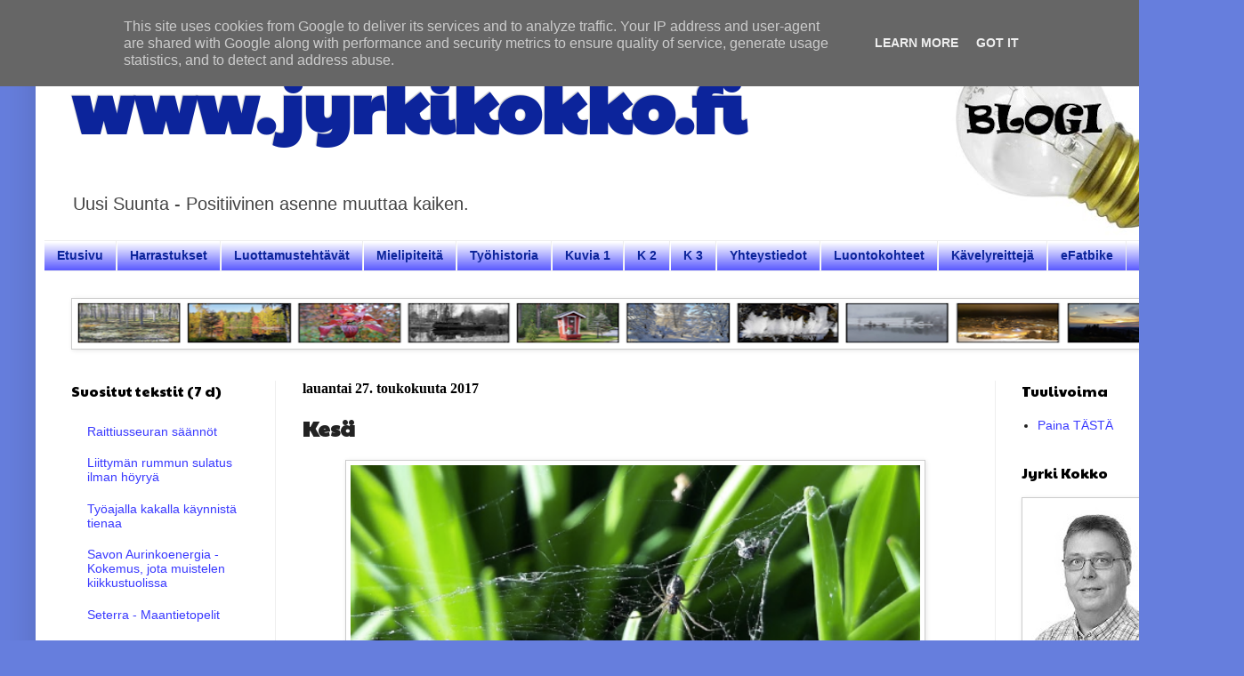

--- FILE ---
content_type: text/html; charset=UTF-8
request_url: https://www.jyrkikokko.fi/2017/05/kesa.html
body_size: 19848
content:
<!DOCTYPE html>
<html class='v2' dir='ltr' lang='fi'>
<head>
<link href='https://www.blogger.com/static/v1/widgets/335934321-css_bundle_v2.css' rel='stylesheet' type='text/css'/>
<meta content='width=1100' name='viewport'/>
<meta content='text/html; charset=UTF-8' http-equiv='Content-Type'/>
<meta content='blogger' name='generator'/>
<link href='https://www.jyrkikokko.fi/favicon.ico' rel='icon' type='image/x-icon'/>
<link href='https://www.jyrkikokko.fi/2017/05/kesa.html' rel='canonical'/>
<link rel="alternate" type="application/atom+xml" title="www.jyrkikokko.fi - Atom" href="https://www.jyrkikokko.fi/feeds/posts/default" />
<link rel="alternate" type="application/rss+xml" title="www.jyrkikokko.fi - RSS" href="https://www.jyrkikokko.fi/feeds/posts/default?alt=rss" />
<link rel="service.post" type="application/atom+xml" title="www.jyrkikokko.fi - Atom" href="https://www.blogger.com/feeds/1657677905090044133/posts/default" />

<link rel="alternate" type="application/atom+xml" title="www.jyrkikokko.fi - Atom" href="https://www.jyrkikokko.fi/feeds/4537626115397983078/comments/default" />
<!--Can't find substitution for tag [blog.ieCssRetrofitLinks]-->
<link href='https://blogger.googleusercontent.com/img/b/R29vZ2xl/AVvXsEiLSr-25dXLsy3z9ZIJiz2d1tRNb8GWSbMRZDMvNiFbCR0ve4PWWBtUgawCB0TQJ9JugYgegHGNhEFTN9i_G0_rPLf15RZDuZT0ODHxsylfo1vAZ4gFcJmsg4NVxGnje2qQRR_yav1RNco/s640/Na%25CC%2588ytto%25CC%2588kuva+2017-5-27+kello+18.30.11.png' rel='image_src'/>
<meta content='https://www.jyrkikokko.fi/2017/05/kesa.html' property='og:url'/>
<meta content='Kesä' property='og:title'/>
<meta content='Kunnallispolitiikkaa, ajatuksen virtaa, luontoretkikohteita ja eFatbike reittejä Jämsästä ja sen lähialueilta.' property='og:description'/>
<meta content='https://blogger.googleusercontent.com/img/b/R29vZ2xl/AVvXsEiLSr-25dXLsy3z9ZIJiz2d1tRNb8GWSbMRZDMvNiFbCR0ve4PWWBtUgawCB0TQJ9JugYgegHGNhEFTN9i_G0_rPLf15RZDuZT0ODHxsylfo1vAZ4gFcJmsg4NVxGnje2qQRR_yav1RNco/w1200-h630-p-k-no-nu/Na%25CC%2588ytto%25CC%2588kuva+2017-5-27+kello+18.30.11.png' property='og:image'/>
<title>www.jyrkikokko.fi: Kesä</title>
<style type='text/css'>@font-face{font-family:'Paytone One';font-style:normal;font-weight:400;font-display:swap;src:url(//fonts.gstatic.com/s/paytoneone/v25/0nksC9P7MfYHj2oFtYm2ChTigPvfiwq-FQc.woff2)format('woff2');unicode-range:U+0102-0103,U+0110-0111,U+0128-0129,U+0168-0169,U+01A0-01A1,U+01AF-01B0,U+0300-0301,U+0303-0304,U+0308-0309,U+0323,U+0329,U+1EA0-1EF9,U+20AB;}@font-face{font-family:'Paytone One';font-style:normal;font-weight:400;font-display:swap;src:url(//fonts.gstatic.com/s/paytoneone/v25/0nksC9P7MfYHj2oFtYm2ChTjgPvfiwq-FQc.woff2)format('woff2');unicode-range:U+0100-02BA,U+02BD-02C5,U+02C7-02CC,U+02CE-02D7,U+02DD-02FF,U+0304,U+0308,U+0329,U+1D00-1DBF,U+1E00-1E9F,U+1EF2-1EFF,U+2020,U+20A0-20AB,U+20AD-20C0,U+2113,U+2C60-2C7F,U+A720-A7FF;}@font-face{font-family:'Paytone One';font-style:normal;font-weight:400;font-display:swap;src:url(//fonts.gstatic.com/s/paytoneone/v25/0nksC9P7MfYHj2oFtYm2ChTtgPvfiwq-.woff2)format('woff2');unicode-range:U+0000-00FF,U+0131,U+0152-0153,U+02BB-02BC,U+02C6,U+02DA,U+02DC,U+0304,U+0308,U+0329,U+2000-206F,U+20AC,U+2122,U+2191,U+2193,U+2212,U+2215,U+FEFF,U+FFFD;}</style>
<style id='page-skin-1' type='text/css'><!--
/*
-----------------------------------------------
Blogger Template Style
Name:     Simple
Designer: Blogger
URL:      www.blogger.com
----------------------------------------------- */
/* Content
----------------------------------------------- */
body {
font: normal normal 14px Arial, Tahoma, Helvetica, FreeSans, sans-serif;
color: #222222;
background: #667edd none no-repeat scroll center center;
padding: 0 40px 40px 40px;
}
html body .region-inner {
min-width: 0;
max-width: 100%;
width: auto;
}
h2 {
font-size: 22px;
}
a:link {
text-decoration:none;
color: #3939ff;
}
a:visited {
text-decoration:none;
color: #3939ff;
}
a:hover {
text-decoration:underline;
color: #6aa84f;
}
.body-fauxcolumn-outer .fauxcolumn-inner {
background: transparent none repeat scroll top left;
_background-image: none;
}
.body-fauxcolumn-outer .cap-top {
position: absolute;
z-index: 1;
height: 400px;
width: 100%;
}
.body-fauxcolumn-outer .cap-top .cap-left {
width: 100%;
background: transparent none repeat-x scroll top left;
_background-image: none;
}
.content-outer {
-moz-box-shadow: 0 0 40px rgba(0, 0, 0, .15);
-webkit-box-shadow: 0 0 5px rgba(0, 0, 0, .15);
-goog-ms-box-shadow: 0 0 10px #333333;
box-shadow: 0 0 40px rgba(0, 0, 0, .15);
margin-bottom: 1px;
}
.content-inner {
padding: 10px 10px;
}
.content-inner {
background-color: #ffffff;
}
/* Header
----------------------------------------------- */
.header-outer {
background: rgba(84, 84, 84, 0) none repeat-x scroll 0 -400px;
_background-image: none;
}
.Header h1 {
font: normal bold 80px Paytone One;
color: #0c249b;
text-shadow: -1px -1px 1px rgba(0, 0, 0, .2);
}
.Header h1 a {
color: #0c249b;
}
.Header .description {
font-size: 140%;
color: #444444;
}
.header-inner .Header .titlewrapper {
padding: 22px 30px;
}
.header-inner .Header .descriptionwrapper {
padding: 0 30px;
}
/* Tabs
----------------------------------------------- */
.tabs-inner .section:first-child {
border-top: 1px solid #eeeeee;
}
.tabs-inner .section:first-child ul {
margin-top: -1px;
border-top: 1px solid #eeeeee;
border-left: 0 solid #eeeeee;
border-right: 0 solid #eeeeee;
}
.tabs-inner .widget ul {
background: #3939ff url(https://resources.blogblog.com/blogblog/data/1kt/simple/gradients_light.png) repeat-x scroll 0 -800px;
_background-image: none;
border-bottom: 1px solid #eeeeee;
margin-top: 0;
margin-left: -30px;
margin-right: -30px;
}
.tabs-inner .widget li a {
display: inline-block;
padding: .6em 1em;
font: normal bold 14px Arial, Tahoma, Helvetica, FreeSans, sans-serif;
color: #0c249b;
border-left: 1px solid #ffffff;
border-right: 1px solid #eeeeee;
}
.tabs-inner .widget li:first-child a {
border-left: none;
}
.tabs-inner .widget li.selected a, .tabs-inner .widget li a:hover {
color: #000000;
background-color: #7474ff;
text-decoration: none;
}
/* Columns
----------------------------------------------- */
.main-outer {
border-top: 0 solid #eeeeee;
}
.fauxcolumn-left-outer .fauxcolumn-inner {
border-right: 1px solid #eeeeee;
}
.fauxcolumn-right-outer .fauxcolumn-inner {
border-left: 1px solid #eeeeee;
}
/* Headings
----------------------------------------------- */
div.widget > h2,
div.widget h2.title {
margin: 0 0 1em 0;
font: normal normal 16px Paytone One;
color: #000000;
}
/* Widgets
----------------------------------------------- */
.widget .zippy {
color: #999999;
text-shadow: 2px 2px 1px rgba(0, 0, 0, .1);
}
.widget .popular-posts ul {
list-style: none;
}
/* Posts
----------------------------------------------- */
h2.date-header {
font: normal bold 16px 'Times New Roman', Times, FreeSerif, serif;
}
.date-header span {
background-color: rgba(84, 84, 84, 0);
color: #000000;
padding: inherit;
letter-spacing: inherit;
margin: inherit;
}
.main-inner {
padding-top: 30px;
padding-bottom: 30px;
}
.main-inner .column-center-inner {
padding: 0 15px;
}
.main-inner .column-center-inner .section {
margin: 0 15px;
}
.post {
margin: 0 0 25px 0;
}
h3.post-title, .comments h4 {
font: normal bold 24px Paytone One;
margin: .75em 0 0;
}
.post-body {
font-size: 110%;
line-height: 1.4;
position: relative;
}
.post-body img, .post-body .tr-caption-container, .Profile img, .Image img,
.BlogList .item-thumbnail img {
padding: 2px;
background: #ffffff;
border: 1px solid #cccccc;
-moz-box-shadow: 1px 1px 5px rgba(0, 0, 0, .1);
-webkit-box-shadow: 1px 1px 5px rgba(0, 0, 0, .1);
box-shadow: 1px 1px 5px rgba(0, 0, 0, .1);
}
.post-body img, .post-body .tr-caption-container {
padding: 5px;
}
.post-body .tr-caption-container {
color: #000000;
}
.post-body .tr-caption-container img {
padding: 0;
background: transparent;
border: none;
-moz-box-shadow: 0 0 0 rgba(0, 0, 0, .1);
-webkit-box-shadow: 0 0 0 rgba(0, 0, 0, .1);
box-shadow: 0 0 0 rgba(0, 0, 0, .1);
}
.post-header {
margin: 0 0 1.5em;
line-height: 1.6;
font-size: 90%;
}
.post-footer {
margin: 20px -2px 0;
padding: 5px 10px;
color: #b6b6c5;
background-color: #f9f9f9;
border-bottom: 1px solid #eeeeee;
line-height: 1.6;
font-size: 90%;
}
#comments .comment-author {
padding-top: 1.5em;
border-top: 1px solid #eeeeee;
background-position: 0 1.5em;
}
#comments .comment-author:first-child {
padding-top: 0;
border-top: none;
}
.avatar-image-container {
margin: .2em 0 0;
}
#comments .avatar-image-container img {
border: 1px solid #cccccc;
}
/* Comments
----------------------------------------------- */
.comments .comments-content .icon.blog-author {
background-repeat: no-repeat;
background-image: url([data-uri]);
}
.comments .comments-content .loadmore a {
border-top: 1px solid #999999;
border-bottom: 1px solid #999999;
}
.comments .comment-thread.inline-thread {
background-color: #f9f9f9;
}
.comments .continue {
border-top: 2px solid #999999;
}
/* Accents
---------------------------------------------- */
.section-columns td.columns-cell {
border-left: 1px solid #eeeeee;
}
.blog-pager {
background: transparent none no-repeat scroll top center;
}
.blog-pager-older-link, .home-link,
.blog-pager-newer-link {
background-color: #ffffff;
padding: 5px;
}
.footer-outer {
border-top: 0 dashed #bbbbbb;
}
/* Mobile
----------------------------------------------- */
body.mobile  {
background-size: auto;
}
.mobile .body-fauxcolumn-outer {
background: transparent none repeat scroll top left;
}
.mobile .body-fauxcolumn-outer .cap-top {
background-size: 100% auto;
}
.mobile .content-outer {
-webkit-box-shadow: 0 0 3px rgba(0, 0, 0, .15);
box-shadow: 0 0 3px rgba(0, 0, 0, .15);
}
.mobile .tabs-inner .widget ul {
margin-left: 0;
margin-right: 0;
}
.mobile .post {
margin: 0;
}
.mobile .main-inner .column-center-inner .section {
margin: 0;
}
.mobile .date-header span {
padding: 0.1em 10px;
margin: 0 -10px;
}
.mobile h3.post-title {
margin: 0;
}
.mobile .blog-pager {
background: transparent none no-repeat scroll top center;
}
.mobile .footer-outer {
border-top: none;
}
.mobile .main-inner, .mobile .footer-inner {
background-color: #ffffff;
}
.mobile-index-contents {
color: #222222;
}
.mobile-link-button {
background-color: #3939ff;
}
.mobile-link-button a:link, .mobile-link-button a:visited {
color: #ffffff;
}
.mobile .tabs-inner .section:first-child {
border-top: none;
}
.mobile .tabs-inner .PageList .widget-content {
background-color: #7474ff;
color: #000000;
border-top: 1px solid #eeeeee;
border-bottom: 1px solid #eeeeee;
}
.mobile .tabs-inner .PageList .widget-content .pagelist-arrow {
border-left: 1px solid #eeeeee;
}

--></style>
<style id='template-skin-1' type='text/css'><!--
body {
min-width: 1318px;
}
.content-outer, .content-fauxcolumn-outer, .region-inner {
min-width: 1318px;
max-width: 1318px;
_width: 1318px;
}
.main-inner .columns {
padding-left: 260px;
padding-right: 230px;
}
.main-inner .fauxcolumn-center-outer {
left: 260px;
right: 230px;
/* IE6 does not respect left and right together */
_width: expression(this.parentNode.offsetWidth -
parseInt("260px") -
parseInt("230px") + 'px');
}
.main-inner .fauxcolumn-left-outer {
width: 260px;
}
.main-inner .fauxcolumn-right-outer {
width: 230px;
}
.main-inner .column-left-outer {
width: 260px;
right: 100%;
margin-left: -260px;
}
.main-inner .column-right-outer {
width: 230px;
margin-right: -230px;
}
#layout {
min-width: 0;
}
#layout .content-outer {
min-width: 0;
width: 800px;
}
#layout .region-inner {
min-width: 0;
width: auto;
}
body#layout div.add_widget {
padding: 8px;
}
body#layout div.add_widget a {
margin-left: 32px;
}
--></style>
<link href='https://www.blogger.com/dyn-css/authorization.css?targetBlogID=1657677905090044133&amp;zx=8129c5f6-4220-4084-a2ed-dabb389d9c9e' media='none' onload='if(media!=&#39;all&#39;)media=&#39;all&#39;' rel='stylesheet'/><noscript><link href='https://www.blogger.com/dyn-css/authorization.css?targetBlogID=1657677905090044133&amp;zx=8129c5f6-4220-4084-a2ed-dabb389d9c9e' rel='stylesheet'/></noscript>
<meta name='google-adsense-platform-account' content='ca-host-pub-1556223355139109'/>
<meta name='google-adsense-platform-domain' content='blogspot.com'/>

<!-- data-ad-client=ca-pub-6440841085484215 -->

<script type="text/javascript" language="javascript">
  // Supply ads personalization default for EEA readers
  // See https://www.blogger.com/go/adspersonalization
  adsbygoogle = window.adsbygoogle || [];
  if (typeof adsbygoogle.requestNonPersonalizedAds === 'undefined') {
    adsbygoogle.requestNonPersonalizedAds = 1;
  }
</script>


</head>
<body class='loading variant-pale'>
<div class='navbar section' id='navbar' name='Navigointipalkki'><div class='widget Navbar' data-version='1' id='Navbar1'><script type="text/javascript">
    function setAttributeOnload(object, attribute, val) {
      if(window.addEventListener) {
        window.addEventListener('load',
          function(){ object[attribute] = val; }, false);
      } else {
        window.attachEvent('onload', function(){ object[attribute] = val; });
      }
    }
  </script>
<div id="navbar-iframe-container"></div>
<script type="text/javascript" src="https://apis.google.com/js/platform.js"></script>
<script type="text/javascript">
      gapi.load("gapi.iframes:gapi.iframes.style.bubble", function() {
        if (gapi.iframes && gapi.iframes.getContext) {
          gapi.iframes.getContext().openChild({
              url: 'https://www.blogger.com/navbar/1657677905090044133?po\x3d4537626115397983078\x26origin\x3dhttps://www.jyrkikokko.fi',
              where: document.getElementById("navbar-iframe-container"),
              id: "navbar-iframe"
          });
        }
      });
    </script><script type="text/javascript">
(function() {
var script = document.createElement('script');
script.type = 'text/javascript';
script.src = '//pagead2.googlesyndication.com/pagead/js/google_top_exp.js';
var head = document.getElementsByTagName('head')[0];
if (head) {
head.appendChild(script);
}})();
</script>
</div></div>
<div class='body-fauxcolumns'>
<div class='fauxcolumn-outer body-fauxcolumn-outer'>
<div class='cap-top'>
<div class='cap-left'></div>
<div class='cap-right'></div>
</div>
<div class='fauxborder-left'>
<div class='fauxborder-right'></div>
<div class='fauxcolumn-inner'>
</div>
</div>
<div class='cap-bottom'>
<div class='cap-left'></div>
<div class='cap-right'></div>
</div>
</div>
</div>
<div class='content'>
<div class='content-fauxcolumns'>
<div class='fauxcolumn-outer content-fauxcolumn-outer'>
<div class='cap-top'>
<div class='cap-left'></div>
<div class='cap-right'></div>
</div>
<div class='fauxborder-left'>
<div class='fauxborder-right'></div>
<div class='fauxcolumn-inner'>
</div>
</div>
<div class='cap-bottom'>
<div class='cap-left'></div>
<div class='cap-right'></div>
</div>
</div>
</div>
<div class='content-outer'>
<div class='content-cap-top cap-top'>
<div class='cap-left'></div>
<div class='cap-right'></div>
</div>
<div class='fauxborder-left content-fauxborder-left'>
<div class='fauxborder-right content-fauxborder-right'></div>
<div class='content-inner'>
<header>
<div class='header-outer'>
<div class='header-cap-top cap-top'>
<div class='cap-left'></div>
<div class='cap-right'></div>
</div>
<div class='fauxborder-left header-fauxborder-left'>
<div class='fauxborder-right header-fauxborder-right'></div>
<div class='region-inner header-inner'>
<div class='header section' id='header' name='Otsikko'><div class='widget Header' data-version='1' id='Header1'>
<div id='header-inner' style='background-image: url("https://blogger.googleusercontent.com/img/b/R29vZ2xl/AVvXsEholRvCPc8edk-vX1zEz818iL2S2QvFTGA6Z86x-RocFEXjFpW7EfuyCMZKCDFU6ofMMYtH41Y9EN3msjwCqt189Y3q_Kc6_383ZYE7ApRN73D2x4xReBhtNYosTaFIkSjnIwUf5pRmQsQ/s1310/Jyrki+Kokko+nettisivun+yl%25C3%25A4logo+6.jpg"); background-position: left; min-height: 230px; _height: 230px; background-repeat: no-repeat; '>
<div class='titlewrapper' style='background: transparent'>
<h1 class='title' style='background: transparent; border-width: 0px'>
<a href='https://www.jyrkikokko.fi/'>
www.jyrkikokko.fi
</a>
</h1>
</div>
<div class='descriptionwrapper'>
<p class='description'><span>Uusi Suunta - Positiivinen asenne muuttaa kaiken.</span></p>
</div>
</div>
</div></div>
</div>
</div>
<div class='header-cap-bottom cap-bottom'>
<div class='cap-left'></div>
<div class='cap-right'></div>
</div>
</div>
</header>
<div class='tabs-outer'>
<div class='tabs-cap-top cap-top'>
<div class='cap-left'></div>
<div class='cap-right'></div>
</div>
<div class='fauxborder-left tabs-fauxborder-left'>
<div class='fauxborder-right tabs-fauxborder-right'></div>
<div class='region-inner tabs-inner'>
<div class='tabs section' id='crosscol' name='Kaikki sarakkeet'><div class='widget PageList' data-version='1' id='PageList1'>
<h2>Sivut</h2>
<div class='widget-content'>
<ul>
<li>
<a href='https://www.jyrkikokko.fi/'>Etusivu</a>
</li>
<li>
<a href='https://www.jyrkikokko.fi/p/harrastukset.html'>Harrastukset</a>
</li>
<li>
<a href='https://www.jyrkikokko.fi/p/luottamustehtavat.html'>Luottamustehtävät</a>
</li>
<li>
<a href='https://www.jyrkikokko.fi/p/mielipiteita.html'>Mielipiteitä</a>
</li>
<li>
<a href='https://www.jyrkikokko.fi/p/tyohistoria.html'>Työhistoria</a>
</li>
<li>
<a href='https://www.jyrkikokko.fi/p/valokuvia.html'>Kuvia 1</a>
</li>
<li>
<a href='https://www.jyrkikokko.fi/p/valokuvia-2.html'>K 2</a>
</li>
<li>
<a href='https://www.jyrkikokko.fi/p/kuvia-3.html'>K 3</a>
</li>
<li>
<a href='https://www.jyrkikokko.fi/p/yhteystiedot.html'>Yhteystiedot</a>
</li>
<li>
<a href='https://www.jyrkikokko.fi/p/luontokohteet.html'>Luontokohteet</a>
</li>
<li>
<a href='https://www.jyrkikokko.fi/p/kavelyreitteja.html'>Kävelyreittejä</a>
</li>
<li>
<a href='https://www.jyrkikokko.fi/p/efatbike.html'>eFatbike</a>
</li>
</ul>
<div class='clear'></div>
</div>
</div></div>
<div class='tabs section' id='crosscol-overflow' name='Cross-Column 2'><div class='widget Image' data-version='1' id='Image4'>
<h2>Himos</h2>
<div class='widget-content'>
<img alt='Himos' height='52' id='Image4_img' src='https://blogger.googleusercontent.com/img/b/R29vZ2xl/AVvXsEiw1fhwl0iWZXnaiXoE7XgmsUsKqKvYJ0tQdABLsXI6QwfvT4_DpuH8U6bBE3D3Etp4IEp_HYmb5iTN-ri9llrTTSXqFg8KZzD4P_krvkVsaLAf2O5UKZOFtccPOeCGUXxTGnetq5Lw7J8/s1250/Na%25CC%2588ytto%25CC%2588kuva+2021-3-11+kello+17.16.37.png' width='1250'/>
<br/>
</div>
<div class='clear'></div>
</div></div>
</div>
</div>
<div class='tabs-cap-bottom cap-bottom'>
<div class='cap-left'></div>
<div class='cap-right'></div>
</div>
</div>
<div class='main-outer'>
<div class='main-cap-top cap-top'>
<div class='cap-left'></div>
<div class='cap-right'></div>
</div>
<div class='fauxborder-left main-fauxborder-left'>
<div class='fauxborder-right main-fauxborder-right'></div>
<div class='region-inner main-inner'>
<div class='columns fauxcolumns'>
<div class='fauxcolumn-outer fauxcolumn-center-outer'>
<div class='cap-top'>
<div class='cap-left'></div>
<div class='cap-right'></div>
</div>
<div class='fauxborder-left'>
<div class='fauxborder-right'></div>
<div class='fauxcolumn-inner'>
</div>
</div>
<div class='cap-bottom'>
<div class='cap-left'></div>
<div class='cap-right'></div>
</div>
</div>
<div class='fauxcolumn-outer fauxcolumn-left-outer'>
<div class='cap-top'>
<div class='cap-left'></div>
<div class='cap-right'></div>
</div>
<div class='fauxborder-left'>
<div class='fauxborder-right'></div>
<div class='fauxcolumn-inner'>
</div>
</div>
<div class='cap-bottom'>
<div class='cap-left'></div>
<div class='cap-right'></div>
</div>
</div>
<div class='fauxcolumn-outer fauxcolumn-right-outer'>
<div class='cap-top'>
<div class='cap-left'></div>
<div class='cap-right'></div>
</div>
<div class='fauxborder-left'>
<div class='fauxborder-right'></div>
<div class='fauxcolumn-inner'>
</div>
</div>
<div class='cap-bottom'>
<div class='cap-left'></div>
<div class='cap-right'></div>
</div>
</div>
<!-- corrects IE6 width calculation -->
<div class='columns-inner'>
<div class='column-center-outer'>
<div class='column-center-inner'>
<div class='main section' id='main' name='Ensisijainen'><div class='widget Blog' data-version='1' id='Blog1'>
<div class='blog-posts hfeed'>

          <div class="date-outer">
        
<h2 class='date-header'><span>lauantai 27. toukokuuta 2017</span></h2>

          <div class="date-posts">
        
<div class='post-outer'>
<div class='post hentry uncustomized-post-template' itemprop='blogPost' itemscope='itemscope' itemtype='http://schema.org/BlogPosting'>
<meta content='https://blogger.googleusercontent.com/img/b/R29vZ2xl/AVvXsEiLSr-25dXLsy3z9ZIJiz2d1tRNb8GWSbMRZDMvNiFbCR0ve4PWWBtUgawCB0TQJ9JugYgegHGNhEFTN9i_G0_rPLf15RZDuZT0ODHxsylfo1vAZ4gFcJmsg4NVxGnje2qQRR_yav1RNco/s640/Na%25CC%2588ytto%25CC%2588kuva+2017-5-27+kello+18.30.11.png' itemprop='image_url'/>
<meta content='1657677905090044133' itemprop='blogId'/>
<meta content='4537626115397983078' itemprop='postId'/>
<a name='4537626115397983078'></a>
<h3 class='post-title entry-title' itemprop='name'>
Kesä
</h3>
<div class='post-header'>
<div class='post-header-line-1'></div>
</div>
<div class='post-body entry-content' id='post-body-4537626115397983078' itemprop='description articleBody'>
<div class="separator" style="clear: both; text-align: center;">
<a href="https://blogger.googleusercontent.com/img/b/R29vZ2xl/AVvXsEiLSr-25dXLsy3z9ZIJiz2d1tRNb8GWSbMRZDMvNiFbCR0ve4PWWBtUgawCB0TQJ9JugYgegHGNhEFTN9i_G0_rPLf15RZDuZT0ODHxsylfo1vAZ4gFcJmsg4NVxGnje2qQRR_yav1RNco/s1600/Na%25CC%2588ytto%25CC%2588kuva+2017-5-27+kello+18.30.11.png" imageanchor="1" style="margin-left: 1em; margin-right: 1em;"><img border="0" data-original-height="301" data-original-width="523" height="368" src="https://blogger.googleusercontent.com/img/b/R29vZ2xl/AVvXsEiLSr-25dXLsy3z9ZIJiz2d1tRNb8GWSbMRZDMvNiFbCR0ve4PWWBtUgawCB0TQJ9JugYgegHGNhEFTN9i_G0_rPLf15RZDuZT0ODHxsylfo1vAZ4gFcJmsg4NVxGnje2qQRR_yav1RNco/s640/Na%25CC%2588ytto%25CC%2588kuva+2017-5-27+kello+18.30.11.png" width="640" /></a></div>
<br />
<div class="separator" style="clear: both; text-align: center;">
<a href="https://blogger.googleusercontent.com/img/b/R29vZ2xl/AVvXsEjZPQwJCp9Kjdi6IeK0D4_BA3fcWlac5WRD2QR6hWOrDkvynugI6_2rknNkAUMWNIZ2MVwMf2TGDDRtR7xbT99xG24gMCYaLDxVjK39Ta3m7nrcpzfKrnz6uMQwNvGtp11ozi9ZNYqvCZI/s1600/Na%25CC%2588ytto%25CC%2588kuva+2017-5-27+kello+18.31.16.png" imageanchor="1" style="margin-left: 1em; margin-right: 1em;"><img border="0" data-original-height="665" data-original-width="1172" height="362" src="https://blogger.googleusercontent.com/img/b/R29vZ2xl/AVvXsEjZPQwJCp9Kjdi6IeK0D4_BA3fcWlac5WRD2QR6hWOrDkvynugI6_2rknNkAUMWNIZ2MVwMf2TGDDRtR7xbT99xG24gMCYaLDxVjK39Ta3m7nrcpzfKrnz6uMQwNvGtp11ozi9ZNYqvCZI/s640/Na%25CC%2588ytto%25CC%2588kuva+2017-5-27+kello+18.31.16.png" width="640" /></a></div>
<br />
<div class="separator" style="clear: both; text-align: center;">
<a href="https://blogger.googleusercontent.com/img/b/R29vZ2xl/AVvXsEga2xxNmcKd9SJz7xH6zvpX0nolbtGOyLxDqfVjWTJBYdnWdCAWxTJz8iIOKTT1sYROFZPy6M6y3vPwtaYOkpvJr_-4jgJXXH0ktlOMPEB3JCV8BZKwTs2K_8L8ywBgs7zlGMkiG1xQi2M/s1600/Na%25CC%2588ytto%25CC%2588kuva+2017-5-27+kello+18.31.38.png" imageanchor="1" style="margin-left: 1em; margin-right: 1em;"><img border="0" data-original-height="663" data-original-width="1184" height="358" src="https://blogger.googleusercontent.com/img/b/R29vZ2xl/AVvXsEga2xxNmcKd9SJz7xH6zvpX0nolbtGOyLxDqfVjWTJBYdnWdCAWxTJz8iIOKTT1sYROFZPy6M6y3vPwtaYOkpvJr_-4jgJXXH0ktlOMPEB3JCV8BZKwTs2K_8L8ywBgs7zlGMkiG1xQi2M/s640/Na%25CC%2588ytto%25CC%2588kuva+2017-5-27+kello+18.31.38.png" width="640" /></a></div>
<br />
<div class="separator" style="clear: both; text-align: center;">
</div>
<br />
<div class="separator" style="clear: both; text-align: center;">
<a href="https://blogger.googleusercontent.com/img/b/R29vZ2xl/AVvXsEiExmaizuKEcpYia8NOgnWBeZ8oii-QRwxOIxxZgfwb2ldiV2YByq75f79KeeEV7x_txw99QLpwjqqrhaqGvfkXj8_yBzlsBgFq5IzQA8yElpgj202RRSYAK_BKyH-FkRztOJLuFWiFCWo/s1600/Na%25CC%2588ytto%25CC%2588kuva+2017-5-27+kello+18.32.54.png" imageanchor="1" style="margin-left: 1em; margin-right: 1em;"><img border="0" data-original-height="661" data-original-width="1190" height="354" src="https://blogger.googleusercontent.com/img/b/R29vZ2xl/AVvXsEiExmaizuKEcpYia8NOgnWBeZ8oii-QRwxOIxxZgfwb2ldiV2YByq75f79KeeEV7x_txw99QLpwjqqrhaqGvfkXj8_yBzlsBgFq5IzQA8yElpgj202RRSYAK_BKyH-FkRztOJLuFWiFCWo/s640/Na%25CC%2588ytto%25CC%2588kuva+2017-5-27+kello+18.32.54.png" width="640" /></a></div>
<br />
<div class="separator" style="clear: both; text-align: center;">
<a href="https://blogger.googleusercontent.com/img/b/R29vZ2xl/AVvXsEjOFttdZcxGkQ_yXI7pr4FqgMegjrp-xLXUlbGBuvG2jxDce5jqDSKbbnW6Y5DB6Th895OeSIxVgnOI6BoCMDzIfDuUE2X9mqnb_hX1mSIVJEsqvLiierYBD9XtGMAK_5lZcmyvNbIbBuY/s1600/Na%25CC%2588ytto%25CC%2588kuva+2017-5-27+kello+18.33.38.png" imageanchor="1" style="margin-left: 1em; margin-right: 1em;"><img border="0" data-original-height="658" data-original-width="1185" height="354" src="https://blogger.googleusercontent.com/img/b/R29vZ2xl/AVvXsEjOFttdZcxGkQ_yXI7pr4FqgMegjrp-xLXUlbGBuvG2jxDce5jqDSKbbnW6Y5DB6Th895OeSIxVgnOI6BoCMDzIfDuUE2X9mqnb_hX1mSIVJEsqvLiierYBD9XtGMAK_5lZcmyvNbIbBuY/s640/Na%25CC%2588ytto%25CC%2588kuva+2017-5-27+kello+18.33.38.png" width="640" /></a></div>
<br />
<div class="separator" style="clear: both; text-align: center;">
<a href="https://blogger.googleusercontent.com/img/b/R29vZ2xl/AVvXsEj2wJiefqWIqDyw8i_yHDSoQCC0lX_toDBOabBQTjwc1vt3hrl2WpI0JLvU8zUW5MZmtmjH7l67pC7mrmZ5usgHhF1lmFbMT9fX0oOc2HzBzDSoobv_Njb3dt5cJRpjXJkTDIsopE2OB4o/s1600/Na%25CC%2588ytto%25CC%2588kuva+2017-5-27+kello+18.34.54.png" imageanchor="1" style="margin-left: 1em; margin-right: 1em;"><img border="0" data-original-height="664" data-original-width="1181" height="358" src="https://blogger.googleusercontent.com/img/b/R29vZ2xl/AVvXsEj2wJiefqWIqDyw8i_yHDSoQCC0lX_toDBOabBQTjwc1vt3hrl2WpI0JLvU8zUW5MZmtmjH7l67pC7mrmZ5usgHhF1lmFbMT9fX0oOc2HzBzDSoobv_Njb3dt5cJRpjXJkTDIsopE2OB4o/s640/Na%25CC%2588ytto%25CC%2588kuva+2017-5-27+kello+18.34.54.png" width="640" /></a></div>
<div style='clear: both;'></div>
</div>
<div class='post-footer'>
<div class='post-footer-line post-footer-line-1'>
<span class='post-author vcard'>
</span>
<span class='post-timestamp'>
klo
<meta content='https://www.jyrkikokko.fi/2017/05/kesa.html' itemprop='url'/>
<a class='timestamp-link' href='https://www.jyrkikokko.fi/2017/05/kesa.html' rel='bookmark' title='permanent link'><abbr class='published' itemprop='datePublished' title='2017-05-27T18:40:00+03:00'>18.40.00</abbr></a>
</span>
<span class='post-comment-link'>
</span>
<span class='post-icons'>
</span>
<div class='post-share-buttons goog-inline-block'>
<a class='goog-inline-block share-button sb-email' href='https://www.blogger.com/share-post.g?blogID=1657677905090044133&postID=4537626115397983078&target=email' target='_blank' title='Kohteen lähettäminen sähköpostitse'><span class='share-button-link-text'>Kohteen lähettäminen sähköpostitse</span></a><a class='goog-inline-block share-button sb-blog' href='https://www.blogger.com/share-post.g?blogID=1657677905090044133&postID=4537626115397983078&target=blog' onclick='window.open(this.href, "_blank", "height=270,width=475"); return false;' target='_blank' title='Bloggaa tästä!'><span class='share-button-link-text'>Bloggaa tästä!</span></a><a class='goog-inline-block share-button sb-twitter' href='https://www.blogger.com/share-post.g?blogID=1657677905090044133&postID=4537626115397983078&target=twitter' target='_blank' title='Jaa X:ssä'><span class='share-button-link-text'>Jaa X:ssä</span></a><a class='goog-inline-block share-button sb-facebook' href='https://www.blogger.com/share-post.g?blogID=1657677905090044133&postID=4537626115397983078&target=facebook' onclick='window.open(this.href, "_blank", "height=430,width=640"); return false;' target='_blank' title='Jaa Facebookiin'><span class='share-button-link-text'>Jaa Facebookiin</span></a><a class='goog-inline-block share-button sb-pinterest' href='https://www.blogger.com/share-post.g?blogID=1657677905090044133&postID=4537626115397983078&target=pinterest' target='_blank' title='Jaa Pinterestiin'><span class='share-button-link-text'>Jaa Pinterestiin</span></a>
</div>
</div>
<div class='post-footer-line post-footer-line-2'>
<span class='post-labels'>
</span>
</div>
<div class='post-footer-line post-footer-line-3'>
<span class='post-location'>
</span>
</div>
</div>
</div>
<div class='comments' id='comments'>
<a name='comments'></a>
</div>
</div>

        </div></div>
      
</div>
<div class='blog-pager' id='blog-pager'>
<span id='blog-pager-newer-link'>
<a class='blog-pager-newer-link' href='https://www.jyrkikokko.fi/2017/05/nopeusvalvontakameran-kuva.html' id='Blog1_blog-pager-newer-link' title='Uudempi teksti'>Uudempi teksti</a>
</span>
<span id='blog-pager-older-link'>
<a class='blog-pager-older-link' href='https://www.jyrkikokko.fi/2017/05/epasosiaalinen-media.html' id='Blog1_blog-pager-older-link' title='Vanhempi viesti'>Vanhempi viesti</a>
</span>
<a class='home-link' href='https://www.jyrkikokko.fi/'>Etusivu</a>
</div>
<div class='clear'></div>
<div class='post-feeds'>
</div>
</div></div>
</div>
</div>
<div class='column-left-outer'>
<div class='column-left-inner'>
<aside>
<div class='sidebar section' id='sidebar-left-1'><div class='widget PopularPosts' data-version='1' id='PopularPosts1'>
<h2>Suositut tekstit (7 d)</h2>
<div class='widget-content popular-posts'>
<ul>
<li>
<a href='https://www.jyrkikokko.fi/2022/10/raittiusseuran-saannot.html'>Raittiusseuran säännöt</a>
</li>
<li>
<a href='https://www.jyrkikokko.fi/2024/02/liittyman-rummun-sulatus-ilman-hoyrya.html'>Liittymän rummun sulatus ilman höyryä</a>
</li>
<li>
<a href='https://www.jyrkikokko.fi/2024/12/tyoajalla-kakalla-kaynnista-tienaa.html'>Työajalla kakalla käynnistä tienaa</a>
</li>
<li>
<a href='https://www.jyrkikokko.fi/2023/03/savon-aurinko-energia-kokemus-jota.html'>Savon Aurinkoenergia - Kokemus, jota muistelen kiikkustuolissa</a>
</li>
<li>
<a href='https://www.jyrkikokko.fi/2020/11/seterra-maantietopelit.html'>Seterra - Maantietopelit</a>
</li>
<li>
<a href='https://www.jyrkikokko.fi/2025/12/aamulehti-asiakastiedote.html'>Aamulehti - Asiakastiedote</a>
</li>
<li>
<a href='https://www.jyrkikokko.fi/2025/12/syvaanalyysi-aamulehden.html'>Syväanalyysi Aamulehden jakelumuutosilmoituksesta</a>
</li>
<li>
<a href='https://www.jyrkikokko.fi/2019/07/pihlajavuori-ja-luola.html'>Pihlajavuori ja luola</a>
</li>
<li>
<a href='https://www.jyrkikokko.fi/2024/12/vekkarin-jakelu-2025-alkaen.html'>Vekkarin jakelu 2025 alkaen</a>
</li>
<li>
<a href='https://www.jyrkikokko.fi/2017/11/puhe-80-vuotiaalle-isalle.html'>Puhe 80 vuotiaalle isälle</a>
</li>
</ul>
<div class='clear'></div>
</div>
</div><div class='widget BlogArchive' data-version='1' id='BlogArchive1'>
<h2>Kirjoitukset</h2>
<div class='widget-content'>
<div id='ArchiveList'>
<div id='BlogArchive1_ArchiveList'>
<ul class='hierarchy'>
<li class='archivedate collapsed'>
<a class='toggle' href='javascript:void(0)'>
<span class='zippy'>

        &#9658;&#160;
      
</span>
</a>
<a class='post-count-link' href='https://www.jyrkikokko.fi/2026/'>
2026
</a>
<span class='post-count' dir='ltr'>(23)</span>
<ul class='hierarchy'>
<li class='archivedate collapsed'>
<a class='toggle' href='javascript:void(0)'>
<span class='zippy'>

        &#9658;&#160;
      
</span>
</a>
<a class='post-count-link' href='https://www.jyrkikokko.fi/2026/01/'>
01
</a>
<span class='post-count' dir='ltr'>(23)</span>
</li>
</ul>
</li>
</ul>
<ul class='hierarchy'>
<li class='archivedate collapsed'>
<a class='toggle' href='javascript:void(0)'>
<span class='zippy'>

        &#9658;&#160;
      
</span>
</a>
<a class='post-count-link' href='https://www.jyrkikokko.fi/2025/'>
2025
</a>
<span class='post-count' dir='ltr'>(328)</span>
<ul class='hierarchy'>
<li class='archivedate collapsed'>
<a class='toggle' href='javascript:void(0)'>
<span class='zippy'>

        &#9658;&#160;
      
</span>
</a>
<a class='post-count-link' href='https://www.jyrkikokko.fi/2025/12/'>
12
</a>
<span class='post-count' dir='ltr'>(31)</span>
</li>
</ul>
<ul class='hierarchy'>
<li class='archivedate collapsed'>
<a class='toggle' href='javascript:void(0)'>
<span class='zippy'>

        &#9658;&#160;
      
</span>
</a>
<a class='post-count-link' href='https://www.jyrkikokko.fi/2025/11/'>
11
</a>
<span class='post-count' dir='ltr'>(44)</span>
</li>
</ul>
<ul class='hierarchy'>
<li class='archivedate collapsed'>
<a class='toggle' href='javascript:void(0)'>
<span class='zippy'>

        &#9658;&#160;
      
</span>
</a>
<a class='post-count-link' href='https://www.jyrkikokko.fi/2025/10/'>
10
</a>
<span class='post-count' dir='ltr'>(53)</span>
</li>
</ul>
<ul class='hierarchy'>
<li class='archivedate collapsed'>
<a class='toggle' href='javascript:void(0)'>
<span class='zippy'>

        &#9658;&#160;
      
</span>
</a>
<a class='post-count-link' href='https://www.jyrkikokko.fi/2025/09/'>
09
</a>
<span class='post-count' dir='ltr'>(30)</span>
</li>
</ul>
<ul class='hierarchy'>
<li class='archivedate collapsed'>
<a class='toggle' href='javascript:void(0)'>
<span class='zippy'>

        &#9658;&#160;
      
</span>
</a>
<a class='post-count-link' href='https://www.jyrkikokko.fi/2025/08/'>
08
</a>
<span class='post-count' dir='ltr'>(21)</span>
</li>
</ul>
<ul class='hierarchy'>
<li class='archivedate collapsed'>
<a class='toggle' href='javascript:void(0)'>
<span class='zippy'>

        &#9658;&#160;
      
</span>
</a>
<a class='post-count-link' href='https://www.jyrkikokko.fi/2025/07/'>
07
</a>
<span class='post-count' dir='ltr'>(11)</span>
</li>
</ul>
<ul class='hierarchy'>
<li class='archivedate collapsed'>
<a class='toggle' href='javascript:void(0)'>
<span class='zippy'>

        &#9658;&#160;
      
</span>
</a>
<a class='post-count-link' href='https://www.jyrkikokko.fi/2025/06/'>
06
</a>
<span class='post-count' dir='ltr'>(11)</span>
</li>
</ul>
<ul class='hierarchy'>
<li class='archivedate collapsed'>
<a class='toggle' href='javascript:void(0)'>
<span class='zippy'>

        &#9658;&#160;
      
</span>
</a>
<a class='post-count-link' href='https://www.jyrkikokko.fi/2025/05/'>
05
</a>
<span class='post-count' dir='ltr'>(12)</span>
</li>
</ul>
<ul class='hierarchy'>
<li class='archivedate collapsed'>
<a class='toggle' href='javascript:void(0)'>
<span class='zippy'>

        &#9658;&#160;
      
</span>
</a>
<a class='post-count-link' href='https://www.jyrkikokko.fi/2025/04/'>
04
</a>
<span class='post-count' dir='ltr'>(13)</span>
</li>
</ul>
<ul class='hierarchy'>
<li class='archivedate collapsed'>
<a class='toggle' href='javascript:void(0)'>
<span class='zippy'>

        &#9658;&#160;
      
</span>
</a>
<a class='post-count-link' href='https://www.jyrkikokko.fi/2025/03/'>
03
</a>
<span class='post-count' dir='ltr'>(22)</span>
</li>
</ul>
<ul class='hierarchy'>
<li class='archivedate collapsed'>
<a class='toggle' href='javascript:void(0)'>
<span class='zippy'>

        &#9658;&#160;
      
</span>
</a>
<a class='post-count-link' href='https://www.jyrkikokko.fi/2025/02/'>
02
</a>
<span class='post-count' dir='ltr'>(16)</span>
</li>
</ul>
<ul class='hierarchy'>
<li class='archivedate collapsed'>
<a class='toggle' href='javascript:void(0)'>
<span class='zippy'>

        &#9658;&#160;
      
</span>
</a>
<a class='post-count-link' href='https://www.jyrkikokko.fi/2025/01/'>
01
</a>
<span class='post-count' dir='ltr'>(64)</span>
</li>
</ul>
</li>
</ul>
<ul class='hierarchy'>
<li class='archivedate collapsed'>
<a class='toggle' href='javascript:void(0)'>
<span class='zippy'>

        &#9658;&#160;
      
</span>
</a>
<a class='post-count-link' href='https://www.jyrkikokko.fi/2024/'>
2024
</a>
<span class='post-count' dir='ltr'>(352)</span>
<ul class='hierarchy'>
<li class='archivedate collapsed'>
<a class='toggle' href='javascript:void(0)'>
<span class='zippy'>

        &#9658;&#160;
      
</span>
</a>
<a class='post-count-link' href='https://www.jyrkikokko.fi/2024/12/'>
12
</a>
<span class='post-count' dir='ltr'>(77)</span>
</li>
</ul>
<ul class='hierarchy'>
<li class='archivedate collapsed'>
<a class='toggle' href='javascript:void(0)'>
<span class='zippy'>

        &#9658;&#160;
      
</span>
</a>
<a class='post-count-link' href='https://www.jyrkikokko.fi/2024/11/'>
11
</a>
<span class='post-count' dir='ltr'>(28)</span>
</li>
</ul>
<ul class='hierarchy'>
<li class='archivedate collapsed'>
<a class='toggle' href='javascript:void(0)'>
<span class='zippy'>

        &#9658;&#160;
      
</span>
</a>
<a class='post-count-link' href='https://www.jyrkikokko.fi/2024/10/'>
10
</a>
<span class='post-count' dir='ltr'>(28)</span>
</li>
</ul>
<ul class='hierarchy'>
<li class='archivedate collapsed'>
<a class='toggle' href='javascript:void(0)'>
<span class='zippy'>

        &#9658;&#160;
      
</span>
</a>
<a class='post-count-link' href='https://www.jyrkikokko.fi/2024/09/'>
09
</a>
<span class='post-count' dir='ltr'>(27)</span>
</li>
</ul>
<ul class='hierarchy'>
<li class='archivedate collapsed'>
<a class='toggle' href='javascript:void(0)'>
<span class='zippy'>

        &#9658;&#160;
      
</span>
</a>
<a class='post-count-link' href='https://www.jyrkikokko.fi/2024/08/'>
08
</a>
<span class='post-count' dir='ltr'>(21)</span>
</li>
</ul>
<ul class='hierarchy'>
<li class='archivedate collapsed'>
<a class='toggle' href='javascript:void(0)'>
<span class='zippy'>

        &#9658;&#160;
      
</span>
</a>
<a class='post-count-link' href='https://www.jyrkikokko.fi/2024/07/'>
07
</a>
<span class='post-count' dir='ltr'>(17)</span>
</li>
</ul>
<ul class='hierarchy'>
<li class='archivedate collapsed'>
<a class='toggle' href='javascript:void(0)'>
<span class='zippy'>

        &#9658;&#160;
      
</span>
</a>
<a class='post-count-link' href='https://www.jyrkikokko.fi/2024/06/'>
06
</a>
<span class='post-count' dir='ltr'>(33)</span>
</li>
</ul>
<ul class='hierarchy'>
<li class='archivedate collapsed'>
<a class='toggle' href='javascript:void(0)'>
<span class='zippy'>

        &#9658;&#160;
      
</span>
</a>
<a class='post-count-link' href='https://www.jyrkikokko.fi/2024/05/'>
05
</a>
<span class='post-count' dir='ltr'>(25)</span>
</li>
</ul>
<ul class='hierarchy'>
<li class='archivedate collapsed'>
<a class='toggle' href='javascript:void(0)'>
<span class='zippy'>

        &#9658;&#160;
      
</span>
</a>
<a class='post-count-link' href='https://www.jyrkikokko.fi/2024/04/'>
04
</a>
<span class='post-count' dir='ltr'>(29)</span>
</li>
</ul>
<ul class='hierarchy'>
<li class='archivedate collapsed'>
<a class='toggle' href='javascript:void(0)'>
<span class='zippy'>

        &#9658;&#160;
      
</span>
</a>
<a class='post-count-link' href='https://www.jyrkikokko.fi/2024/03/'>
03
</a>
<span class='post-count' dir='ltr'>(26)</span>
</li>
</ul>
<ul class='hierarchy'>
<li class='archivedate collapsed'>
<a class='toggle' href='javascript:void(0)'>
<span class='zippy'>

        &#9658;&#160;
      
</span>
</a>
<a class='post-count-link' href='https://www.jyrkikokko.fi/2024/02/'>
02
</a>
<span class='post-count' dir='ltr'>(14)</span>
</li>
</ul>
<ul class='hierarchy'>
<li class='archivedate collapsed'>
<a class='toggle' href='javascript:void(0)'>
<span class='zippy'>

        &#9658;&#160;
      
</span>
</a>
<a class='post-count-link' href='https://www.jyrkikokko.fi/2024/01/'>
01
</a>
<span class='post-count' dir='ltr'>(27)</span>
</li>
</ul>
</li>
</ul>
<ul class='hierarchy'>
<li class='archivedate collapsed'>
<a class='toggle' href='javascript:void(0)'>
<span class='zippy'>

        &#9658;&#160;
      
</span>
</a>
<a class='post-count-link' href='https://www.jyrkikokko.fi/2023/'>
2023
</a>
<span class='post-count' dir='ltr'>(290)</span>
<ul class='hierarchy'>
<li class='archivedate collapsed'>
<a class='toggle' href='javascript:void(0)'>
<span class='zippy'>

        &#9658;&#160;
      
</span>
</a>
<a class='post-count-link' href='https://www.jyrkikokko.fi/2023/12/'>
12
</a>
<span class='post-count' dir='ltr'>(39)</span>
</li>
</ul>
<ul class='hierarchy'>
<li class='archivedate collapsed'>
<a class='toggle' href='javascript:void(0)'>
<span class='zippy'>

        &#9658;&#160;
      
</span>
</a>
<a class='post-count-link' href='https://www.jyrkikokko.fi/2023/11/'>
11
</a>
<span class='post-count' dir='ltr'>(33)</span>
</li>
</ul>
<ul class='hierarchy'>
<li class='archivedate collapsed'>
<a class='toggle' href='javascript:void(0)'>
<span class='zippy'>

        &#9658;&#160;
      
</span>
</a>
<a class='post-count-link' href='https://www.jyrkikokko.fi/2023/10/'>
10
</a>
<span class='post-count' dir='ltr'>(33)</span>
</li>
</ul>
<ul class='hierarchy'>
<li class='archivedate collapsed'>
<a class='toggle' href='javascript:void(0)'>
<span class='zippy'>

        &#9658;&#160;
      
</span>
</a>
<a class='post-count-link' href='https://www.jyrkikokko.fi/2023/09/'>
09
</a>
<span class='post-count' dir='ltr'>(23)</span>
</li>
</ul>
<ul class='hierarchy'>
<li class='archivedate collapsed'>
<a class='toggle' href='javascript:void(0)'>
<span class='zippy'>

        &#9658;&#160;
      
</span>
</a>
<a class='post-count-link' href='https://www.jyrkikokko.fi/2023/08/'>
08
</a>
<span class='post-count' dir='ltr'>(25)</span>
</li>
</ul>
<ul class='hierarchy'>
<li class='archivedate collapsed'>
<a class='toggle' href='javascript:void(0)'>
<span class='zippy'>

        &#9658;&#160;
      
</span>
</a>
<a class='post-count-link' href='https://www.jyrkikokko.fi/2023/07/'>
07
</a>
<span class='post-count' dir='ltr'>(17)</span>
</li>
</ul>
<ul class='hierarchy'>
<li class='archivedate collapsed'>
<a class='toggle' href='javascript:void(0)'>
<span class='zippy'>

        &#9658;&#160;
      
</span>
</a>
<a class='post-count-link' href='https://www.jyrkikokko.fi/2023/06/'>
06
</a>
<span class='post-count' dir='ltr'>(24)</span>
</li>
</ul>
<ul class='hierarchy'>
<li class='archivedate collapsed'>
<a class='toggle' href='javascript:void(0)'>
<span class='zippy'>

        &#9658;&#160;
      
</span>
</a>
<a class='post-count-link' href='https://www.jyrkikokko.fi/2023/05/'>
05
</a>
<span class='post-count' dir='ltr'>(20)</span>
</li>
</ul>
<ul class='hierarchy'>
<li class='archivedate collapsed'>
<a class='toggle' href='javascript:void(0)'>
<span class='zippy'>

        &#9658;&#160;
      
</span>
</a>
<a class='post-count-link' href='https://www.jyrkikokko.fi/2023/04/'>
04
</a>
<span class='post-count' dir='ltr'>(21)</span>
</li>
</ul>
<ul class='hierarchy'>
<li class='archivedate collapsed'>
<a class='toggle' href='javascript:void(0)'>
<span class='zippy'>

        &#9658;&#160;
      
</span>
</a>
<a class='post-count-link' href='https://www.jyrkikokko.fi/2023/03/'>
03
</a>
<span class='post-count' dir='ltr'>(16)</span>
</li>
</ul>
<ul class='hierarchy'>
<li class='archivedate collapsed'>
<a class='toggle' href='javascript:void(0)'>
<span class='zippy'>

        &#9658;&#160;
      
</span>
</a>
<a class='post-count-link' href='https://www.jyrkikokko.fi/2023/02/'>
02
</a>
<span class='post-count' dir='ltr'>(13)</span>
</li>
</ul>
<ul class='hierarchy'>
<li class='archivedate collapsed'>
<a class='toggle' href='javascript:void(0)'>
<span class='zippy'>

        &#9658;&#160;
      
</span>
</a>
<a class='post-count-link' href='https://www.jyrkikokko.fi/2023/01/'>
01
</a>
<span class='post-count' dir='ltr'>(26)</span>
</li>
</ul>
</li>
</ul>
<ul class='hierarchy'>
<li class='archivedate collapsed'>
<a class='toggle' href='javascript:void(0)'>
<span class='zippy'>

        &#9658;&#160;
      
</span>
</a>
<a class='post-count-link' href='https://www.jyrkikokko.fi/2022/'>
2022
</a>
<span class='post-count' dir='ltr'>(274)</span>
<ul class='hierarchy'>
<li class='archivedate collapsed'>
<a class='toggle' href='javascript:void(0)'>
<span class='zippy'>

        &#9658;&#160;
      
</span>
</a>
<a class='post-count-link' href='https://www.jyrkikokko.fi/2022/12/'>
12
</a>
<span class='post-count' dir='ltr'>(34)</span>
</li>
</ul>
<ul class='hierarchy'>
<li class='archivedate collapsed'>
<a class='toggle' href='javascript:void(0)'>
<span class='zippy'>

        &#9658;&#160;
      
</span>
</a>
<a class='post-count-link' href='https://www.jyrkikokko.fi/2022/11/'>
11
</a>
<span class='post-count' dir='ltr'>(25)</span>
</li>
</ul>
<ul class='hierarchy'>
<li class='archivedate collapsed'>
<a class='toggle' href='javascript:void(0)'>
<span class='zippy'>

        &#9658;&#160;
      
</span>
</a>
<a class='post-count-link' href='https://www.jyrkikokko.fi/2022/10/'>
10
</a>
<span class='post-count' dir='ltr'>(16)</span>
</li>
</ul>
<ul class='hierarchy'>
<li class='archivedate collapsed'>
<a class='toggle' href='javascript:void(0)'>
<span class='zippy'>

        &#9658;&#160;
      
</span>
</a>
<a class='post-count-link' href='https://www.jyrkikokko.fi/2022/09/'>
09
</a>
<span class='post-count' dir='ltr'>(22)</span>
</li>
</ul>
<ul class='hierarchy'>
<li class='archivedate collapsed'>
<a class='toggle' href='javascript:void(0)'>
<span class='zippy'>

        &#9658;&#160;
      
</span>
</a>
<a class='post-count-link' href='https://www.jyrkikokko.fi/2022/08/'>
08
</a>
<span class='post-count' dir='ltr'>(18)</span>
</li>
</ul>
<ul class='hierarchy'>
<li class='archivedate collapsed'>
<a class='toggle' href='javascript:void(0)'>
<span class='zippy'>

        &#9658;&#160;
      
</span>
</a>
<a class='post-count-link' href='https://www.jyrkikokko.fi/2022/07/'>
07
</a>
<span class='post-count' dir='ltr'>(27)</span>
</li>
</ul>
<ul class='hierarchy'>
<li class='archivedate collapsed'>
<a class='toggle' href='javascript:void(0)'>
<span class='zippy'>

        &#9658;&#160;
      
</span>
</a>
<a class='post-count-link' href='https://www.jyrkikokko.fi/2022/06/'>
06
</a>
<span class='post-count' dir='ltr'>(17)</span>
</li>
</ul>
<ul class='hierarchy'>
<li class='archivedate collapsed'>
<a class='toggle' href='javascript:void(0)'>
<span class='zippy'>

        &#9658;&#160;
      
</span>
</a>
<a class='post-count-link' href='https://www.jyrkikokko.fi/2022/05/'>
05
</a>
<span class='post-count' dir='ltr'>(20)</span>
</li>
</ul>
<ul class='hierarchy'>
<li class='archivedate collapsed'>
<a class='toggle' href='javascript:void(0)'>
<span class='zippy'>

        &#9658;&#160;
      
</span>
</a>
<a class='post-count-link' href='https://www.jyrkikokko.fi/2022/04/'>
04
</a>
<span class='post-count' dir='ltr'>(21)</span>
</li>
</ul>
<ul class='hierarchy'>
<li class='archivedate collapsed'>
<a class='toggle' href='javascript:void(0)'>
<span class='zippy'>

        &#9658;&#160;
      
</span>
</a>
<a class='post-count-link' href='https://www.jyrkikokko.fi/2022/03/'>
03
</a>
<span class='post-count' dir='ltr'>(31)</span>
</li>
</ul>
<ul class='hierarchy'>
<li class='archivedate collapsed'>
<a class='toggle' href='javascript:void(0)'>
<span class='zippy'>

        &#9658;&#160;
      
</span>
</a>
<a class='post-count-link' href='https://www.jyrkikokko.fi/2022/02/'>
02
</a>
<span class='post-count' dir='ltr'>(24)</span>
</li>
</ul>
<ul class='hierarchy'>
<li class='archivedate collapsed'>
<a class='toggle' href='javascript:void(0)'>
<span class='zippy'>

        &#9658;&#160;
      
</span>
</a>
<a class='post-count-link' href='https://www.jyrkikokko.fi/2022/01/'>
01
</a>
<span class='post-count' dir='ltr'>(19)</span>
</li>
</ul>
</li>
</ul>
<ul class='hierarchy'>
<li class='archivedate collapsed'>
<a class='toggle' href='javascript:void(0)'>
<span class='zippy'>

        &#9658;&#160;
      
</span>
</a>
<a class='post-count-link' href='https://www.jyrkikokko.fi/2021/'>
2021
</a>
<span class='post-count' dir='ltr'>(338)</span>
<ul class='hierarchy'>
<li class='archivedate collapsed'>
<a class='toggle' href='javascript:void(0)'>
<span class='zippy'>

        &#9658;&#160;
      
</span>
</a>
<a class='post-count-link' href='https://www.jyrkikokko.fi/2021/12/'>
12
</a>
<span class='post-count' dir='ltr'>(37)</span>
</li>
</ul>
<ul class='hierarchy'>
<li class='archivedate collapsed'>
<a class='toggle' href='javascript:void(0)'>
<span class='zippy'>

        &#9658;&#160;
      
</span>
</a>
<a class='post-count-link' href='https://www.jyrkikokko.fi/2021/11/'>
11
</a>
<span class='post-count' dir='ltr'>(31)</span>
</li>
</ul>
<ul class='hierarchy'>
<li class='archivedate collapsed'>
<a class='toggle' href='javascript:void(0)'>
<span class='zippy'>

        &#9658;&#160;
      
</span>
</a>
<a class='post-count-link' href='https://www.jyrkikokko.fi/2021/10/'>
10
</a>
<span class='post-count' dir='ltr'>(32)</span>
</li>
</ul>
<ul class='hierarchy'>
<li class='archivedate collapsed'>
<a class='toggle' href='javascript:void(0)'>
<span class='zippy'>

        &#9658;&#160;
      
</span>
</a>
<a class='post-count-link' href='https://www.jyrkikokko.fi/2021/09/'>
09
</a>
<span class='post-count' dir='ltr'>(37)</span>
</li>
</ul>
<ul class='hierarchy'>
<li class='archivedate collapsed'>
<a class='toggle' href='javascript:void(0)'>
<span class='zippy'>

        &#9658;&#160;
      
</span>
</a>
<a class='post-count-link' href='https://www.jyrkikokko.fi/2021/08/'>
08
</a>
<span class='post-count' dir='ltr'>(23)</span>
</li>
</ul>
<ul class='hierarchy'>
<li class='archivedate collapsed'>
<a class='toggle' href='javascript:void(0)'>
<span class='zippy'>

        &#9658;&#160;
      
</span>
</a>
<a class='post-count-link' href='https://www.jyrkikokko.fi/2021/07/'>
07
</a>
<span class='post-count' dir='ltr'>(26)</span>
</li>
</ul>
<ul class='hierarchy'>
<li class='archivedate collapsed'>
<a class='toggle' href='javascript:void(0)'>
<span class='zippy'>

        &#9658;&#160;
      
</span>
</a>
<a class='post-count-link' href='https://www.jyrkikokko.fi/2021/06/'>
06
</a>
<span class='post-count' dir='ltr'>(22)</span>
</li>
</ul>
<ul class='hierarchy'>
<li class='archivedate collapsed'>
<a class='toggle' href='javascript:void(0)'>
<span class='zippy'>

        &#9658;&#160;
      
</span>
</a>
<a class='post-count-link' href='https://www.jyrkikokko.fi/2021/05/'>
05
</a>
<span class='post-count' dir='ltr'>(18)</span>
</li>
</ul>
<ul class='hierarchy'>
<li class='archivedate collapsed'>
<a class='toggle' href='javascript:void(0)'>
<span class='zippy'>

        &#9658;&#160;
      
</span>
</a>
<a class='post-count-link' href='https://www.jyrkikokko.fi/2021/04/'>
04
</a>
<span class='post-count' dir='ltr'>(21)</span>
</li>
</ul>
<ul class='hierarchy'>
<li class='archivedate collapsed'>
<a class='toggle' href='javascript:void(0)'>
<span class='zippy'>

        &#9658;&#160;
      
</span>
</a>
<a class='post-count-link' href='https://www.jyrkikokko.fi/2021/03/'>
03
</a>
<span class='post-count' dir='ltr'>(24)</span>
</li>
</ul>
<ul class='hierarchy'>
<li class='archivedate collapsed'>
<a class='toggle' href='javascript:void(0)'>
<span class='zippy'>

        &#9658;&#160;
      
</span>
</a>
<a class='post-count-link' href='https://www.jyrkikokko.fi/2021/02/'>
02
</a>
<span class='post-count' dir='ltr'>(32)</span>
</li>
</ul>
<ul class='hierarchy'>
<li class='archivedate collapsed'>
<a class='toggle' href='javascript:void(0)'>
<span class='zippy'>

        &#9658;&#160;
      
</span>
</a>
<a class='post-count-link' href='https://www.jyrkikokko.fi/2021/01/'>
01
</a>
<span class='post-count' dir='ltr'>(35)</span>
</li>
</ul>
</li>
</ul>
<ul class='hierarchy'>
<li class='archivedate collapsed'>
<a class='toggle' href='javascript:void(0)'>
<span class='zippy'>

        &#9658;&#160;
      
</span>
</a>
<a class='post-count-link' href='https://www.jyrkikokko.fi/2020/'>
2020
</a>
<span class='post-count' dir='ltr'>(241)</span>
<ul class='hierarchy'>
<li class='archivedate collapsed'>
<a class='toggle' href='javascript:void(0)'>
<span class='zippy'>

        &#9658;&#160;
      
</span>
</a>
<a class='post-count-link' href='https://www.jyrkikokko.fi/2020/12/'>
12
</a>
<span class='post-count' dir='ltr'>(26)</span>
</li>
</ul>
<ul class='hierarchy'>
<li class='archivedate collapsed'>
<a class='toggle' href='javascript:void(0)'>
<span class='zippy'>

        &#9658;&#160;
      
</span>
</a>
<a class='post-count-link' href='https://www.jyrkikokko.fi/2020/11/'>
11
</a>
<span class='post-count' dir='ltr'>(28)</span>
</li>
</ul>
<ul class='hierarchy'>
<li class='archivedate collapsed'>
<a class='toggle' href='javascript:void(0)'>
<span class='zippy'>

        &#9658;&#160;
      
</span>
</a>
<a class='post-count-link' href='https://www.jyrkikokko.fi/2020/10/'>
10
</a>
<span class='post-count' dir='ltr'>(20)</span>
</li>
</ul>
<ul class='hierarchy'>
<li class='archivedate collapsed'>
<a class='toggle' href='javascript:void(0)'>
<span class='zippy'>

        &#9658;&#160;
      
</span>
</a>
<a class='post-count-link' href='https://www.jyrkikokko.fi/2020/09/'>
09
</a>
<span class='post-count' dir='ltr'>(25)</span>
</li>
</ul>
<ul class='hierarchy'>
<li class='archivedate collapsed'>
<a class='toggle' href='javascript:void(0)'>
<span class='zippy'>

        &#9658;&#160;
      
</span>
</a>
<a class='post-count-link' href='https://www.jyrkikokko.fi/2020/08/'>
08
</a>
<span class='post-count' dir='ltr'>(20)</span>
</li>
</ul>
<ul class='hierarchy'>
<li class='archivedate collapsed'>
<a class='toggle' href='javascript:void(0)'>
<span class='zippy'>

        &#9658;&#160;
      
</span>
</a>
<a class='post-count-link' href='https://www.jyrkikokko.fi/2020/07/'>
07
</a>
<span class='post-count' dir='ltr'>(14)</span>
</li>
</ul>
<ul class='hierarchy'>
<li class='archivedate collapsed'>
<a class='toggle' href='javascript:void(0)'>
<span class='zippy'>

        &#9658;&#160;
      
</span>
</a>
<a class='post-count-link' href='https://www.jyrkikokko.fi/2020/06/'>
06
</a>
<span class='post-count' dir='ltr'>(5)</span>
</li>
</ul>
<ul class='hierarchy'>
<li class='archivedate collapsed'>
<a class='toggle' href='javascript:void(0)'>
<span class='zippy'>

        &#9658;&#160;
      
</span>
</a>
<a class='post-count-link' href='https://www.jyrkikokko.fi/2020/05/'>
05
</a>
<span class='post-count' dir='ltr'>(17)</span>
</li>
</ul>
<ul class='hierarchy'>
<li class='archivedate collapsed'>
<a class='toggle' href='javascript:void(0)'>
<span class='zippy'>

        &#9658;&#160;
      
</span>
</a>
<a class='post-count-link' href='https://www.jyrkikokko.fi/2020/04/'>
04
</a>
<span class='post-count' dir='ltr'>(18)</span>
</li>
</ul>
<ul class='hierarchy'>
<li class='archivedate collapsed'>
<a class='toggle' href='javascript:void(0)'>
<span class='zippy'>

        &#9658;&#160;
      
</span>
</a>
<a class='post-count-link' href='https://www.jyrkikokko.fi/2020/03/'>
03
</a>
<span class='post-count' dir='ltr'>(23)</span>
</li>
</ul>
<ul class='hierarchy'>
<li class='archivedate collapsed'>
<a class='toggle' href='javascript:void(0)'>
<span class='zippy'>

        &#9658;&#160;
      
</span>
</a>
<a class='post-count-link' href='https://www.jyrkikokko.fi/2020/02/'>
02
</a>
<span class='post-count' dir='ltr'>(27)</span>
</li>
</ul>
<ul class='hierarchy'>
<li class='archivedate collapsed'>
<a class='toggle' href='javascript:void(0)'>
<span class='zippy'>

        &#9658;&#160;
      
</span>
</a>
<a class='post-count-link' href='https://www.jyrkikokko.fi/2020/01/'>
01
</a>
<span class='post-count' dir='ltr'>(18)</span>
</li>
</ul>
</li>
</ul>
<ul class='hierarchy'>
<li class='archivedate collapsed'>
<a class='toggle' href='javascript:void(0)'>
<span class='zippy'>

        &#9658;&#160;
      
</span>
</a>
<a class='post-count-link' href='https://www.jyrkikokko.fi/2019/'>
2019
</a>
<span class='post-count' dir='ltr'>(207)</span>
<ul class='hierarchy'>
<li class='archivedate collapsed'>
<a class='toggle' href='javascript:void(0)'>
<span class='zippy'>

        &#9658;&#160;
      
</span>
</a>
<a class='post-count-link' href='https://www.jyrkikokko.fi/2019/12/'>
12
</a>
<span class='post-count' dir='ltr'>(16)</span>
</li>
</ul>
<ul class='hierarchy'>
<li class='archivedate collapsed'>
<a class='toggle' href='javascript:void(0)'>
<span class='zippy'>

        &#9658;&#160;
      
</span>
</a>
<a class='post-count-link' href='https://www.jyrkikokko.fi/2019/11/'>
11
</a>
<span class='post-count' dir='ltr'>(5)</span>
</li>
</ul>
<ul class='hierarchy'>
<li class='archivedate collapsed'>
<a class='toggle' href='javascript:void(0)'>
<span class='zippy'>

        &#9658;&#160;
      
</span>
</a>
<a class='post-count-link' href='https://www.jyrkikokko.fi/2019/10/'>
10
</a>
<span class='post-count' dir='ltr'>(17)</span>
</li>
</ul>
<ul class='hierarchy'>
<li class='archivedate collapsed'>
<a class='toggle' href='javascript:void(0)'>
<span class='zippy'>

        &#9658;&#160;
      
</span>
</a>
<a class='post-count-link' href='https://www.jyrkikokko.fi/2019/09/'>
09
</a>
<span class='post-count' dir='ltr'>(21)</span>
</li>
</ul>
<ul class='hierarchy'>
<li class='archivedate collapsed'>
<a class='toggle' href='javascript:void(0)'>
<span class='zippy'>

        &#9658;&#160;
      
</span>
</a>
<a class='post-count-link' href='https://www.jyrkikokko.fi/2019/08/'>
08
</a>
<span class='post-count' dir='ltr'>(16)</span>
</li>
</ul>
<ul class='hierarchy'>
<li class='archivedate collapsed'>
<a class='toggle' href='javascript:void(0)'>
<span class='zippy'>

        &#9658;&#160;
      
</span>
</a>
<a class='post-count-link' href='https://www.jyrkikokko.fi/2019/07/'>
07
</a>
<span class='post-count' dir='ltr'>(21)</span>
</li>
</ul>
<ul class='hierarchy'>
<li class='archivedate collapsed'>
<a class='toggle' href='javascript:void(0)'>
<span class='zippy'>

        &#9658;&#160;
      
</span>
</a>
<a class='post-count-link' href='https://www.jyrkikokko.fi/2019/06/'>
06
</a>
<span class='post-count' dir='ltr'>(17)</span>
</li>
</ul>
<ul class='hierarchy'>
<li class='archivedate collapsed'>
<a class='toggle' href='javascript:void(0)'>
<span class='zippy'>

        &#9658;&#160;
      
</span>
</a>
<a class='post-count-link' href='https://www.jyrkikokko.fi/2019/05/'>
05
</a>
<span class='post-count' dir='ltr'>(26)</span>
</li>
</ul>
<ul class='hierarchy'>
<li class='archivedate collapsed'>
<a class='toggle' href='javascript:void(0)'>
<span class='zippy'>

        &#9658;&#160;
      
</span>
</a>
<a class='post-count-link' href='https://www.jyrkikokko.fi/2019/04/'>
04
</a>
<span class='post-count' dir='ltr'>(16)</span>
</li>
</ul>
<ul class='hierarchy'>
<li class='archivedate collapsed'>
<a class='toggle' href='javascript:void(0)'>
<span class='zippy'>

        &#9658;&#160;
      
</span>
</a>
<a class='post-count-link' href='https://www.jyrkikokko.fi/2019/03/'>
03
</a>
<span class='post-count' dir='ltr'>(13)</span>
</li>
</ul>
<ul class='hierarchy'>
<li class='archivedate collapsed'>
<a class='toggle' href='javascript:void(0)'>
<span class='zippy'>

        &#9658;&#160;
      
</span>
</a>
<a class='post-count-link' href='https://www.jyrkikokko.fi/2019/02/'>
02
</a>
<span class='post-count' dir='ltr'>(16)</span>
</li>
</ul>
<ul class='hierarchy'>
<li class='archivedate collapsed'>
<a class='toggle' href='javascript:void(0)'>
<span class='zippy'>

        &#9658;&#160;
      
</span>
</a>
<a class='post-count-link' href='https://www.jyrkikokko.fi/2019/01/'>
01
</a>
<span class='post-count' dir='ltr'>(23)</span>
</li>
</ul>
</li>
</ul>
<ul class='hierarchy'>
<li class='archivedate collapsed'>
<a class='toggle' href='javascript:void(0)'>
<span class='zippy'>

        &#9658;&#160;
      
</span>
</a>
<a class='post-count-link' href='https://www.jyrkikokko.fi/2018/'>
2018
</a>
<span class='post-count' dir='ltr'>(311)</span>
<ul class='hierarchy'>
<li class='archivedate collapsed'>
<a class='toggle' href='javascript:void(0)'>
<span class='zippy'>

        &#9658;&#160;
      
</span>
</a>
<a class='post-count-link' href='https://www.jyrkikokko.fi/2018/12/'>
12
</a>
<span class='post-count' dir='ltr'>(21)</span>
</li>
</ul>
<ul class='hierarchy'>
<li class='archivedate collapsed'>
<a class='toggle' href='javascript:void(0)'>
<span class='zippy'>

        &#9658;&#160;
      
</span>
</a>
<a class='post-count-link' href='https://www.jyrkikokko.fi/2018/11/'>
11
</a>
<span class='post-count' dir='ltr'>(27)</span>
</li>
</ul>
<ul class='hierarchy'>
<li class='archivedate collapsed'>
<a class='toggle' href='javascript:void(0)'>
<span class='zippy'>

        &#9658;&#160;
      
</span>
</a>
<a class='post-count-link' href='https://www.jyrkikokko.fi/2018/10/'>
10
</a>
<span class='post-count' dir='ltr'>(14)</span>
</li>
</ul>
<ul class='hierarchy'>
<li class='archivedate collapsed'>
<a class='toggle' href='javascript:void(0)'>
<span class='zippy'>

        &#9658;&#160;
      
</span>
</a>
<a class='post-count-link' href='https://www.jyrkikokko.fi/2018/09/'>
09
</a>
<span class='post-count' dir='ltr'>(12)</span>
</li>
</ul>
<ul class='hierarchy'>
<li class='archivedate collapsed'>
<a class='toggle' href='javascript:void(0)'>
<span class='zippy'>

        &#9658;&#160;
      
</span>
</a>
<a class='post-count-link' href='https://www.jyrkikokko.fi/2018/08/'>
08
</a>
<span class='post-count' dir='ltr'>(16)</span>
</li>
</ul>
<ul class='hierarchy'>
<li class='archivedate collapsed'>
<a class='toggle' href='javascript:void(0)'>
<span class='zippy'>

        &#9658;&#160;
      
</span>
</a>
<a class='post-count-link' href='https://www.jyrkikokko.fi/2018/07/'>
07
</a>
<span class='post-count' dir='ltr'>(13)</span>
</li>
</ul>
<ul class='hierarchy'>
<li class='archivedate collapsed'>
<a class='toggle' href='javascript:void(0)'>
<span class='zippy'>

        &#9658;&#160;
      
</span>
</a>
<a class='post-count-link' href='https://www.jyrkikokko.fi/2018/06/'>
06
</a>
<span class='post-count' dir='ltr'>(17)</span>
</li>
</ul>
<ul class='hierarchy'>
<li class='archivedate collapsed'>
<a class='toggle' href='javascript:void(0)'>
<span class='zippy'>

        &#9658;&#160;
      
</span>
</a>
<a class='post-count-link' href='https://www.jyrkikokko.fi/2018/05/'>
05
</a>
<span class='post-count' dir='ltr'>(16)</span>
</li>
</ul>
<ul class='hierarchy'>
<li class='archivedate collapsed'>
<a class='toggle' href='javascript:void(0)'>
<span class='zippy'>

        &#9658;&#160;
      
</span>
</a>
<a class='post-count-link' href='https://www.jyrkikokko.fi/2018/04/'>
04
</a>
<span class='post-count' dir='ltr'>(27)</span>
</li>
</ul>
<ul class='hierarchy'>
<li class='archivedate collapsed'>
<a class='toggle' href='javascript:void(0)'>
<span class='zippy'>

        &#9658;&#160;
      
</span>
</a>
<a class='post-count-link' href='https://www.jyrkikokko.fi/2018/03/'>
03
</a>
<span class='post-count' dir='ltr'>(52)</span>
</li>
</ul>
<ul class='hierarchy'>
<li class='archivedate collapsed'>
<a class='toggle' href='javascript:void(0)'>
<span class='zippy'>

        &#9658;&#160;
      
</span>
</a>
<a class='post-count-link' href='https://www.jyrkikokko.fi/2018/02/'>
02
</a>
<span class='post-count' dir='ltr'>(46)</span>
</li>
</ul>
<ul class='hierarchy'>
<li class='archivedate collapsed'>
<a class='toggle' href='javascript:void(0)'>
<span class='zippy'>

        &#9658;&#160;
      
</span>
</a>
<a class='post-count-link' href='https://www.jyrkikokko.fi/2018/01/'>
01
</a>
<span class='post-count' dir='ltr'>(50)</span>
</li>
</ul>
</li>
</ul>
<ul class='hierarchy'>
<li class='archivedate expanded'>
<a class='toggle' href='javascript:void(0)'>
<span class='zippy toggle-open'>

        &#9660;&#160;
      
</span>
</a>
<a class='post-count-link' href='https://www.jyrkikokko.fi/2017/'>
2017
</a>
<span class='post-count' dir='ltr'>(238)</span>
<ul class='hierarchy'>
<li class='archivedate collapsed'>
<a class='toggle' href='javascript:void(0)'>
<span class='zippy'>

        &#9658;&#160;
      
</span>
</a>
<a class='post-count-link' href='https://www.jyrkikokko.fi/2017/12/'>
12
</a>
<span class='post-count' dir='ltr'>(25)</span>
</li>
</ul>
<ul class='hierarchy'>
<li class='archivedate collapsed'>
<a class='toggle' href='javascript:void(0)'>
<span class='zippy'>

        &#9658;&#160;
      
</span>
</a>
<a class='post-count-link' href='https://www.jyrkikokko.fi/2017/11/'>
11
</a>
<span class='post-count' dir='ltr'>(19)</span>
</li>
</ul>
<ul class='hierarchy'>
<li class='archivedate collapsed'>
<a class='toggle' href='javascript:void(0)'>
<span class='zippy'>

        &#9658;&#160;
      
</span>
</a>
<a class='post-count-link' href='https://www.jyrkikokko.fi/2017/10/'>
10
</a>
<span class='post-count' dir='ltr'>(30)</span>
</li>
</ul>
<ul class='hierarchy'>
<li class='archivedate collapsed'>
<a class='toggle' href='javascript:void(0)'>
<span class='zippy'>

        &#9658;&#160;
      
</span>
</a>
<a class='post-count-link' href='https://www.jyrkikokko.fi/2017/09/'>
09
</a>
<span class='post-count' dir='ltr'>(21)</span>
</li>
</ul>
<ul class='hierarchy'>
<li class='archivedate collapsed'>
<a class='toggle' href='javascript:void(0)'>
<span class='zippy'>

        &#9658;&#160;
      
</span>
</a>
<a class='post-count-link' href='https://www.jyrkikokko.fi/2017/08/'>
08
</a>
<span class='post-count' dir='ltr'>(21)</span>
</li>
</ul>
<ul class='hierarchy'>
<li class='archivedate collapsed'>
<a class='toggle' href='javascript:void(0)'>
<span class='zippy'>

        &#9658;&#160;
      
</span>
</a>
<a class='post-count-link' href='https://www.jyrkikokko.fi/2017/07/'>
07
</a>
<span class='post-count' dir='ltr'>(6)</span>
</li>
</ul>
<ul class='hierarchy'>
<li class='archivedate collapsed'>
<a class='toggle' href='javascript:void(0)'>
<span class='zippy'>

        &#9658;&#160;
      
</span>
</a>
<a class='post-count-link' href='https://www.jyrkikokko.fi/2017/06/'>
06
</a>
<span class='post-count' dir='ltr'>(19)</span>
</li>
</ul>
<ul class='hierarchy'>
<li class='archivedate expanded'>
<a class='toggle' href='javascript:void(0)'>
<span class='zippy toggle-open'>

        &#9660;&#160;
      
</span>
</a>
<a class='post-count-link' href='https://www.jyrkikokko.fi/2017/05/'>
05
</a>
<span class='post-count' dir='ltr'>(19)</span>
<ul class='posts'>
<li><a href='https://www.jyrkikokko.fi/2017/05/kryptinen-iltalypsy.html'>Kryptinen iltalypsy</a></li>
<li><a href='https://www.jyrkikokko.fi/2017/05/iltalypsyn-aika-tulee.html'>Iltalypsyn aika tulee</a></li>
<li><a href='https://www.jyrkikokko.fi/2017/05/nopeusvalvontakameran-kuva.html'>Nopeusvalvontakameran kuva</a></li>
<li><a href='https://www.jyrkikokko.fi/2017/05/kesa.html'>Kesä</a></li>
<li><a href='https://www.jyrkikokko.fi/2017/05/epasosiaalinen-media.html'>Epäsosiaalinen media</a></li>
<li><a href='https://www.jyrkikokko.fi/2017/05/blogin-kavijamaara-ylitti-120-000.html'>Blogin kävijämäärä ylitti 120 000 kävijän rajan</a></li>
<li><a href='https://www.jyrkikokko.fi/2017/05/riihivuori.html'>Riihivuori jätti konkurssihakemuksen</a></li>
<li><a href='https://www.jyrkikokko.fi/2017/05/yes-tein-sen.html'>YES, Tein sen !!!</a></li>
<li><a href='https://www.jyrkikokko.fi/2017/05/valtuuston-kyselytunti.html'>Valtuuston kyselytunti</a></li>
<li><a href='https://www.jyrkikokko.fi/2017/05/kuhmoinen-jamsa.html'>Kuhmoinen-Jämsä</a></li>
<li><a href='https://www.jyrkikokko.fi/2017/05/jopotinkoskelta-nytkymelle.html'>Jopotinkoskelta Nytkymelle</a></li>
<li><a href='https://www.jyrkikokko.fi/2017/05/kaupungilla-oudot-kasitykset.html'>Kaupungilla oudot käsitykset julkisuudesta</a></li>
<li><a href='https://www.jyrkikokko.fi/2017/05/helvetinkolu.html'>Helvetinkolu</a></li>
<li><a href='https://www.jyrkikokko.fi/2017/05/jopotinkoski.html'>Jopotinkoski</a></li>
<li><a href='https://www.jyrkikokko.fi/2017/05/jamsan-kaupungin-toimipisteet-ja.html'>Jämsän kaupungin toimipisteet ja etätyövälineet</a></li>
<li><a href='https://www.jyrkikokko.fi/2017/05/penisilliinille-allerginen.html'>Penisilliinille allerginen</a></li>
<li><a href='https://www.jyrkikokko.fi/2017/05/jamsan-kaupungin-luottamushenkiloiden.html'>Jämsän kaupungin luottamushenkilöiden eettiset ohjeet</a></li>
<li><a href='https://www.jyrkikokko.fi/2017/05/selviaisitko-toimittajana.html'>Selviäisitkö toimittajana?</a></li>
<li><a href='https://www.jyrkikokko.fi/2017/05/osuma.html'>Osuma</a></li>
</ul>
</li>
</ul>
<ul class='hierarchy'>
<li class='archivedate collapsed'>
<a class='toggle' href='javascript:void(0)'>
<span class='zippy'>

        &#9658;&#160;
      
</span>
</a>
<a class='post-count-link' href='https://www.jyrkikokko.fi/2017/04/'>
04
</a>
<span class='post-count' dir='ltr'>(16)</span>
</li>
</ul>
<ul class='hierarchy'>
<li class='archivedate collapsed'>
<a class='toggle' href='javascript:void(0)'>
<span class='zippy'>

        &#9658;&#160;
      
</span>
</a>
<a class='post-count-link' href='https://www.jyrkikokko.fi/2017/03/'>
03
</a>
<span class='post-count' dir='ltr'>(21)</span>
</li>
</ul>
<ul class='hierarchy'>
<li class='archivedate collapsed'>
<a class='toggle' href='javascript:void(0)'>
<span class='zippy'>

        &#9658;&#160;
      
</span>
</a>
<a class='post-count-link' href='https://www.jyrkikokko.fi/2017/02/'>
02
</a>
<span class='post-count' dir='ltr'>(19)</span>
</li>
</ul>
<ul class='hierarchy'>
<li class='archivedate collapsed'>
<a class='toggle' href='javascript:void(0)'>
<span class='zippy'>

        &#9658;&#160;
      
</span>
</a>
<a class='post-count-link' href='https://www.jyrkikokko.fi/2017/01/'>
01
</a>
<span class='post-count' dir='ltr'>(22)</span>
</li>
</ul>
</li>
</ul>
<ul class='hierarchy'>
<li class='archivedate collapsed'>
<a class='toggle' href='javascript:void(0)'>
<span class='zippy'>

        &#9658;&#160;
      
</span>
</a>
<a class='post-count-link' href='https://www.jyrkikokko.fi/2016/'>
2016
</a>
<span class='post-count' dir='ltr'>(500)</span>
<ul class='hierarchy'>
<li class='archivedate collapsed'>
<a class='toggle' href='javascript:void(0)'>
<span class='zippy'>

        &#9658;&#160;
      
</span>
</a>
<a class='post-count-link' href='https://www.jyrkikokko.fi/2016/12/'>
12
</a>
<span class='post-count' dir='ltr'>(32)</span>
</li>
</ul>
<ul class='hierarchy'>
<li class='archivedate collapsed'>
<a class='toggle' href='javascript:void(0)'>
<span class='zippy'>

        &#9658;&#160;
      
</span>
</a>
<a class='post-count-link' href='https://www.jyrkikokko.fi/2016/11/'>
11
</a>
<span class='post-count' dir='ltr'>(40)</span>
</li>
</ul>
<ul class='hierarchy'>
<li class='archivedate collapsed'>
<a class='toggle' href='javascript:void(0)'>
<span class='zippy'>

        &#9658;&#160;
      
</span>
</a>
<a class='post-count-link' href='https://www.jyrkikokko.fi/2016/10/'>
10
</a>
<span class='post-count' dir='ltr'>(37)</span>
</li>
</ul>
<ul class='hierarchy'>
<li class='archivedate collapsed'>
<a class='toggle' href='javascript:void(0)'>
<span class='zippy'>

        &#9658;&#160;
      
</span>
</a>
<a class='post-count-link' href='https://www.jyrkikokko.fi/2016/09/'>
09
</a>
<span class='post-count' dir='ltr'>(39)</span>
</li>
</ul>
<ul class='hierarchy'>
<li class='archivedate collapsed'>
<a class='toggle' href='javascript:void(0)'>
<span class='zippy'>

        &#9658;&#160;
      
</span>
</a>
<a class='post-count-link' href='https://www.jyrkikokko.fi/2016/08/'>
08
</a>
<span class='post-count' dir='ltr'>(54)</span>
</li>
</ul>
<ul class='hierarchy'>
<li class='archivedate collapsed'>
<a class='toggle' href='javascript:void(0)'>
<span class='zippy'>

        &#9658;&#160;
      
</span>
</a>
<a class='post-count-link' href='https://www.jyrkikokko.fi/2016/07/'>
07
</a>
<span class='post-count' dir='ltr'>(44)</span>
</li>
</ul>
<ul class='hierarchy'>
<li class='archivedate collapsed'>
<a class='toggle' href='javascript:void(0)'>
<span class='zippy'>

        &#9658;&#160;
      
</span>
</a>
<a class='post-count-link' href='https://www.jyrkikokko.fi/2016/06/'>
06
</a>
<span class='post-count' dir='ltr'>(66)</span>
</li>
</ul>
<ul class='hierarchy'>
<li class='archivedate collapsed'>
<a class='toggle' href='javascript:void(0)'>
<span class='zippy'>

        &#9658;&#160;
      
</span>
</a>
<a class='post-count-link' href='https://www.jyrkikokko.fi/2016/05/'>
05
</a>
<span class='post-count' dir='ltr'>(32)</span>
</li>
</ul>
<ul class='hierarchy'>
<li class='archivedate collapsed'>
<a class='toggle' href='javascript:void(0)'>
<span class='zippy'>

        &#9658;&#160;
      
</span>
</a>
<a class='post-count-link' href='https://www.jyrkikokko.fi/2016/04/'>
04
</a>
<span class='post-count' dir='ltr'>(40)</span>
</li>
</ul>
<ul class='hierarchy'>
<li class='archivedate collapsed'>
<a class='toggle' href='javascript:void(0)'>
<span class='zippy'>

        &#9658;&#160;
      
</span>
</a>
<a class='post-count-link' href='https://www.jyrkikokko.fi/2016/03/'>
03
</a>
<span class='post-count' dir='ltr'>(39)</span>
</li>
</ul>
<ul class='hierarchy'>
<li class='archivedate collapsed'>
<a class='toggle' href='javascript:void(0)'>
<span class='zippy'>

        &#9658;&#160;
      
</span>
</a>
<a class='post-count-link' href='https://www.jyrkikokko.fi/2016/02/'>
02
</a>
<span class='post-count' dir='ltr'>(46)</span>
</li>
</ul>
<ul class='hierarchy'>
<li class='archivedate collapsed'>
<a class='toggle' href='javascript:void(0)'>
<span class='zippy'>

        &#9658;&#160;
      
</span>
</a>
<a class='post-count-link' href='https://www.jyrkikokko.fi/2016/01/'>
01
</a>
<span class='post-count' dir='ltr'>(31)</span>
</li>
</ul>
</li>
</ul>
<ul class='hierarchy'>
<li class='archivedate collapsed'>
<a class='toggle' href='javascript:void(0)'>
<span class='zippy'>

        &#9658;&#160;
      
</span>
</a>
<a class='post-count-link' href='https://www.jyrkikokko.fi/2015/'>
2015
</a>
<span class='post-count' dir='ltr'>(254)</span>
<ul class='hierarchy'>
<li class='archivedate collapsed'>
<a class='toggle' href='javascript:void(0)'>
<span class='zippy'>

        &#9658;&#160;
      
</span>
</a>
<a class='post-count-link' href='https://www.jyrkikokko.fi/2015/12/'>
12
</a>
<span class='post-count' dir='ltr'>(31)</span>
</li>
</ul>
<ul class='hierarchy'>
<li class='archivedate collapsed'>
<a class='toggle' href='javascript:void(0)'>
<span class='zippy'>

        &#9658;&#160;
      
</span>
</a>
<a class='post-count-link' href='https://www.jyrkikokko.fi/2015/11/'>
11
</a>
<span class='post-count' dir='ltr'>(20)</span>
</li>
</ul>
<ul class='hierarchy'>
<li class='archivedate collapsed'>
<a class='toggle' href='javascript:void(0)'>
<span class='zippy'>

        &#9658;&#160;
      
</span>
</a>
<a class='post-count-link' href='https://www.jyrkikokko.fi/2015/10/'>
10
</a>
<span class='post-count' dir='ltr'>(21)</span>
</li>
</ul>
<ul class='hierarchy'>
<li class='archivedate collapsed'>
<a class='toggle' href='javascript:void(0)'>
<span class='zippy'>

        &#9658;&#160;
      
</span>
</a>
<a class='post-count-link' href='https://www.jyrkikokko.fi/2015/09/'>
09
</a>
<span class='post-count' dir='ltr'>(17)</span>
</li>
</ul>
<ul class='hierarchy'>
<li class='archivedate collapsed'>
<a class='toggle' href='javascript:void(0)'>
<span class='zippy'>

        &#9658;&#160;
      
</span>
</a>
<a class='post-count-link' href='https://www.jyrkikokko.fi/2015/08/'>
08
</a>
<span class='post-count' dir='ltr'>(7)</span>
</li>
</ul>
<ul class='hierarchy'>
<li class='archivedate collapsed'>
<a class='toggle' href='javascript:void(0)'>
<span class='zippy'>

        &#9658;&#160;
      
</span>
</a>
<a class='post-count-link' href='https://www.jyrkikokko.fi/2015/07/'>
07
</a>
<span class='post-count' dir='ltr'>(13)</span>
</li>
</ul>
<ul class='hierarchy'>
<li class='archivedate collapsed'>
<a class='toggle' href='javascript:void(0)'>
<span class='zippy'>

        &#9658;&#160;
      
</span>
</a>
<a class='post-count-link' href='https://www.jyrkikokko.fi/2015/06/'>
06
</a>
<span class='post-count' dir='ltr'>(40)</span>
</li>
</ul>
<ul class='hierarchy'>
<li class='archivedate collapsed'>
<a class='toggle' href='javascript:void(0)'>
<span class='zippy'>

        &#9658;&#160;
      
</span>
</a>
<a class='post-count-link' href='https://www.jyrkikokko.fi/2015/05/'>
05
</a>
<span class='post-count' dir='ltr'>(35)</span>
</li>
</ul>
<ul class='hierarchy'>
<li class='archivedate collapsed'>
<a class='toggle' href='javascript:void(0)'>
<span class='zippy'>

        &#9658;&#160;
      
</span>
</a>
<a class='post-count-link' href='https://www.jyrkikokko.fi/2015/04/'>
04
</a>
<span class='post-count' dir='ltr'>(20)</span>
</li>
</ul>
<ul class='hierarchy'>
<li class='archivedate collapsed'>
<a class='toggle' href='javascript:void(0)'>
<span class='zippy'>

        &#9658;&#160;
      
</span>
</a>
<a class='post-count-link' href='https://www.jyrkikokko.fi/2015/03/'>
03
</a>
<span class='post-count' dir='ltr'>(42)</span>
</li>
</ul>
<ul class='hierarchy'>
<li class='archivedate collapsed'>
<a class='toggle' href='javascript:void(0)'>
<span class='zippy'>

        &#9658;&#160;
      
</span>
</a>
<a class='post-count-link' href='https://www.jyrkikokko.fi/2015/02/'>
02
</a>
<span class='post-count' dir='ltr'>(4)</span>
</li>
</ul>
<ul class='hierarchy'>
<li class='archivedate collapsed'>
<a class='toggle' href='javascript:void(0)'>
<span class='zippy'>

        &#9658;&#160;
      
</span>
</a>
<a class='post-count-link' href='https://www.jyrkikokko.fi/2015/01/'>
01
</a>
<span class='post-count' dir='ltr'>(4)</span>
</li>
</ul>
</li>
</ul>
<ul class='hierarchy'>
<li class='archivedate collapsed'>
<a class='toggle' href='javascript:void(0)'>
<span class='zippy'>

        &#9658;&#160;
      
</span>
</a>
<a class='post-count-link' href='https://www.jyrkikokko.fi/2014/'>
2014
</a>
<span class='post-count' dir='ltr'>(73)</span>
<ul class='hierarchy'>
<li class='archivedate collapsed'>
<a class='toggle' href='javascript:void(0)'>
<span class='zippy'>

        &#9658;&#160;
      
</span>
</a>
<a class='post-count-link' href='https://www.jyrkikokko.fi/2014/12/'>
12
</a>
<span class='post-count' dir='ltr'>(18)</span>
</li>
</ul>
<ul class='hierarchy'>
<li class='archivedate collapsed'>
<a class='toggle' href='javascript:void(0)'>
<span class='zippy'>

        &#9658;&#160;
      
</span>
</a>
<a class='post-count-link' href='https://www.jyrkikokko.fi/2014/11/'>
11
</a>
<span class='post-count' dir='ltr'>(23)</span>
</li>
</ul>
<ul class='hierarchy'>
<li class='archivedate collapsed'>
<a class='toggle' href='javascript:void(0)'>
<span class='zippy'>

        &#9658;&#160;
      
</span>
</a>
<a class='post-count-link' href='https://www.jyrkikokko.fi/2014/10/'>
10
</a>
<span class='post-count' dir='ltr'>(7)</span>
</li>
</ul>
<ul class='hierarchy'>
<li class='archivedate collapsed'>
<a class='toggle' href='javascript:void(0)'>
<span class='zippy'>

        &#9658;&#160;
      
</span>
</a>
<a class='post-count-link' href='https://www.jyrkikokko.fi/2014/09/'>
09
</a>
<span class='post-count' dir='ltr'>(9)</span>
</li>
</ul>
<ul class='hierarchy'>
<li class='archivedate collapsed'>
<a class='toggle' href='javascript:void(0)'>
<span class='zippy'>

        &#9658;&#160;
      
</span>
</a>
<a class='post-count-link' href='https://www.jyrkikokko.fi/2014/08/'>
08
</a>
<span class='post-count' dir='ltr'>(3)</span>
</li>
</ul>
<ul class='hierarchy'>
<li class='archivedate collapsed'>
<a class='toggle' href='javascript:void(0)'>
<span class='zippy'>

        &#9658;&#160;
      
</span>
</a>
<a class='post-count-link' href='https://www.jyrkikokko.fi/2014/07/'>
07
</a>
<span class='post-count' dir='ltr'>(1)</span>
</li>
</ul>
<ul class='hierarchy'>
<li class='archivedate collapsed'>
<a class='toggle' href='javascript:void(0)'>
<span class='zippy'>

        &#9658;&#160;
      
</span>
</a>
<a class='post-count-link' href='https://www.jyrkikokko.fi/2014/06/'>
06
</a>
<span class='post-count' dir='ltr'>(3)</span>
</li>
</ul>
<ul class='hierarchy'>
<li class='archivedate collapsed'>
<a class='toggle' href='javascript:void(0)'>
<span class='zippy'>

        &#9658;&#160;
      
</span>
</a>
<a class='post-count-link' href='https://www.jyrkikokko.fi/2014/05/'>
05
</a>
<span class='post-count' dir='ltr'>(2)</span>
</li>
</ul>
<ul class='hierarchy'>
<li class='archivedate collapsed'>
<a class='toggle' href='javascript:void(0)'>
<span class='zippy'>

        &#9658;&#160;
      
</span>
</a>
<a class='post-count-link' href='https://www.jyrkikokko.fi/2014/04/'>
04
</a>
<span class='post-count' dir='ltr'>(5)</span>
</li>
</ul>
<ul class='hierarchy'>
<li class='archivedate collapsed'>
<a class='toggle' href='javascript:void(0)'>
<span class='zippy'>

        &#9658;&#160;
      
</span>
</a>
<a class='post-count-link' href='https://www.jyrkikokko.fi/2014/02/'>
02
</a>
<span class='post-count' dir='ltr'>(2)</span>
</li>
</ul>
</li>
</ul>
<ul class='hierarchy'>
<li class='archivedate collapsed'>
<a class='toggle' href='javascript:void(0)'>
<span class='zippy'>

        &#9658;&#160;
      
</span>
</a>
<a class='post-count-link' href='https://www.jyrkikokko.fi/2012/'>
2012
</a>
<span class='post-count' dir='ltr'>(12)</span>
<ul class='hierarchy'>
<li class='archivedate collapsed'>
<a class='toggle' href='javascript:void(0)'>
<span class='zippy'>

        &#9658;&#160;
      
</span>
</a>
<a class='post-count-link' href='https://www.jyrkikokko.fi/2012/12/'>
12
</a>
<span class='post-count' dir='ltr'>(1)</span>
</li>
</ul>
<ul class='hierarchy'>
<li class='archivedate collapsed'>
<a class='toggle' href='javascript:void(0)'>
<span class='zippy'>

        &#9658;&#160;
      
</span>
</a>
<a class='post-count-link' href='https://www.jyrkikokko.fi/2012/09/'>
09
</a>
<span class='post-count' dir='ltr'>(1)</span>
</li>
</ul>
<ul class='hierarchy'>
<li class='archivedate collapsed'>
<a class='toggle' href='javascript:void(0)'>
<span class='zippy'>

        &#9658;&#160;
      
</span>
</a>
<a class='post-count-link' href='https://www.jyrkikokko.fi/2012/06/'>
06
</a>
<span class='post-count' dir='ltr'>(1)</span>
</li>
</ul>
<ul class='hierarchy'>
<li class='archivedate collapsed'>
<a class='toggle' href='javascript:void(0)'>
<span class='zippy'>

        &#9658;&#160;
      
</span>
</a>
<a class='post-count-link' href='https://www.jyrkikokko.fi/2012/05/'>
05
</a>
<span class='post-count' dir='ltr'>(1)</span>
</li>
</ul>
<ul class='hierarchy'>
<li class='archivedate collapsed'>
<a class='toggle' href='javascript:void(0)'>
<span class='zippy'>

        &#9658;&#160;
      
</span>
</a>
<a class='post-count-link' href='https://www.jyrkikokko.fi/2012/04/'>
04
</a>
<span class='post-count' dir='ltr'>(3)</span>
</li>
</ul>
<ul class='hierarchy'>
<li class='archivedate collapsed'>
<a class='toggle' href='javascript:void(0)'>
<span class='zippy'>

        &#9658;&#160;
      
</span>
</a>
<a class='post-count-link' href='https://www.jyrkikokko.fi/2012/03/'>
03
</a>
<span class='post-count' dir='ltr'>(3)</span>
</li>
</ul>
<ul class='hierarchy'>
<li class='archivedate collapsed'>
<a class='toggle' href='javascript:void(0)'>
<span class='zippy'>

        &#9658;&#160;
      
</span>
</a>
<a class='post-count-link' href='https://www.jyrkikokko.fi/2012/02/'>
02
</a>
<span class='post-count' dir='ltr'>(1)</span>
</li>
</ul>
<ul class='hierarchy'>
<li class='archivedate collapsed'>
<a class='toggle' href='javascript:void(0)'>
<span class='zippy'>

        &#9658;&#160;
      
</span>
</a>
<a class='post-count-link' href='https://www.jyrkikokko.fi/2012/01/'>
01
</a>
<span class='post-count' dir='ltr'>(1)</span>
</li>
</ul>
</li>
</ul>
<ul class='hierarchy'>
<li class='archivedate collapsed'>
<a class='toggle' href='javascript:void(0)'>
<span class='zippy'>

        &#9658;&#160;
      
</span>
</a>
<a class='post-count-link' href='https://www.jyrkikokko.fi/2011/'>
2011
</a>
<span class='post-count' dir='ltr'>(12)</span>
<ul class='hierarchy'>
<li class='archivedate collapsed'>
<a class='toggle' href='javascript:void(0)'>
<span class='zippy'>

        &#9658;&#160;
      
</span>
</a>
<a class='post-count-link' href='https://www.jyrkikokko.fi/2011/12/'>
12
</a>
<span class='post-count' dir='ltr'>(1)</span>
</li>
</ul>
<ul class='hierarchy'>
<li class='archivedate collapsed'>
<a class='toggle' href='javascript:void(0)'>
<span class='zippy'>

        &#9658;&#160;
      
</span>
</a>
<a class='post-count-link' href='https://www.jyrkikokko.fi/2011/10/'>
10
</a>
<span class='post-count' dir='ltr'>(6)</span>
</li>
</ul>
<ul class='hierarchy'>
<li class='archivedate collapsed'>
<a class='toggle' href='javascript:void(0)'>
<span class='zippy'>

        &#9658;&#160;
      
</span>
</a>
<a class='post-count-link' href='https://www.jyrkikokko.fi/2011/09/'>
09
</a>
<span class='post-count' dir='ltr'>(2)</span>
</li>
</ul>
<ul class='hierarchy'>
<li class='archivedate collapsed'>
<a class='toggle' href='javascript:void(0)'>
<span class='zippy'>

        &#9658;&#160;
      
</span>
</a>
<a class='post-count-link' href='https://www.jyrkikokko.fi/2011/02/'>
02
</a>
<span class='post-count' dir='ltr'>(3)</span>
</li>
</ul>
</li>
</ul>
<ul class='hierarchy'>
<li class='archivedate collapsed'>
<a class='toggle' href='javascript:void(0)'>
<span class='zippy'>

        &#9658;&#160;
      
</span>
</a>
<a class='post-count-link' href='https://www.jyrkikokko.fi/2010/'>
2010
</a>
<span class='post-count' dir='ltr'>(13)</span>
<ul class='hierarchy'>
<li class='archivedate collapsed'>
<a class='toggle' href='javascript:void(0)'>
<span class='zippy'>

        &#9658;&#160;
      
</span>
</a>
<a class='post-count-link' href='https://www.jyrkikokko.fi/2010/12/'>
12
</a>
<span class='post-count' dir='ltr'>(4)</span>
</li>
</ul>
<ul class='hierarchy'>
<li class='archivedate collapsed'>
<a class='toggle' href='javascript:void(0)'>
<span class='zippy'>

        &#9658;&#160;
      
</span>
</a>
<a class='post-count-link' href='https://www.jyrkikokko.fi/2010/11/'>
11
</a>
<span class='post-count' dir='ltr'>(2)</span>
</li>
</ul>
<ul class='hierarchy'>
<li class='archivedate collapsed'>
<a class='toggle' href='javascript:void(0)'>
<span class='zippy'>

        &#9658;&#160;
      
</span>
</a>
<a class='post-count-link' href='https://www.jyrkikokko.fi/2010/09/'>
09
</a>
<span class='post-count' dir='ltr'>(4)</span>
</li>
</ul>
<ul class='hierarchy'>
<li class='archivedate collapsed'>
<a class='toggle' href='javascript:void(0)'>
<span class='zippy'>

        &#9658;&#160;
      
</span>
</a>
<a class='post-count-link' href='https://www.jyrkikokko.fi/2010/03/'>
03
</a>
<span class='post-count' dir='ltr'>(2)</span>
</li>
</ul>
<ul class='hierarchy'>
<li class='archivedate collapsed'>
<a class='toggle' href='javascript:void(0)'>
<span class='zippy'>

        &#9658;&#160;
      
</span>
</a>
<a class='post-count-link' href='https://www.jyrkikokko.fi/2010/02/'>
02
</a>
<span class='post-count' dir='ltr'>(1)</span>
</li>
</ul>
</li>
</ul>
<ul class='hierarchy'>
<li class='archivedate collapsed'>
<a class='toggle' href='javascript:void(0)'>
<span class='zippy'>

        &#9658;&#160;
      
</span>
</a>
<a class='post-count-link' href='https://www.jyrkikokko.fi/2008/'>
2008
</a>
<span class='post-count' dir='ltr'>(7)</span>
<ul class='hierarchy'>
<li class='archivedate collapsed'>
<a class='toggle' href='javascript:void(0)'>
<span class='zippy'>

        &#9658;&#160;
      
</span>
</a>
<a class='post-count-link' href='https://www.jyrkikokko.fi/2008/09/'>
09
</a>
<span class='post-count' dir='ltr'>(7)</span>
</li>
</ul>
</li>
</ul>
</div>
</div>
<div class='clear'></div>
</div>
</div><div class='widget Text' data-version='1' id='Text1'>
<h2 class='title'>Blogin kirjoittaja</h2>
<div class='widget-content'>
<div><span style="font-family: &quot;&quot;; font-size: medium;">Jyrki Kokko</span></div><div style="font-family: Georgia, serif; font-size: 100%; font-style: normal; font-variant-caps: normal; font-variant-ligatures: normal; font-weight: normal;">040 547 78 36</div><div style="font-family: Georgia, serif; font-size: 100%; font-style: normal; font-variant-caps: normal; font-variant-ligatures: normal; font-weight: normal;"><a href="mailto:jyrki.kokko@gmail.com">jyrki.kokko@gmail.com</a></div>
</div>
<div class='clear'></div>
</div><div class='widget ContactForm' data-version='1' id='ContactForm1'>
<h2 class='title'>Yhteydenottolomake</h2>
<div class='contact-form-widget'>
<div class='form'>
<form name='contact-form'>
<p></p>
Nimi
<br/>
<input class='contact-form-name' id='ContactForm1_contact-form-name' name='name' size='30' type='text' value=''/>
<p></p>
Sähköposti
<span style='font-weight: bolder;'>*</span>
<br/>
<input class='contact-form-email' id='ContactForm1_contact-form-email' name='email' size='30' type='text' value=''/>
<p></p>
Ilmoitus
<span style='font-weight: bolder;'>*</span>
<br/>
<textarea class='contact-form-email-message' cols='25' id='ContactForm1_contact-form-email-message' name='email-message' rows='5'></textarea>
<p></p>
<input class='contact-form-button contact-form-button-submit' id='ContactForm1_contact-form-submit' type='button' value='Lähetä'/>
<p></p>
<div style='text-align: center; max-width: 222px; width: 100%'>
<p class='contact-form-error-message' id='ContactForm1_contact-form-error-message'></p>
<p class='contact-form-success-message' id='ContactForm1_contact-form-success-message'></p>
</div>
</form>
</div>
</div>
<div class='clear'></div>
</div><div class='widget LinkList' data-version='1' id='LinkList11'>
<h2>Blogeja</h2>
<div class='widget-content'>
<ul>
<li><a href='https://notskilla.blogi.net/'>Notskilla Blogi</a></li>
<li><a href='http://www.rautalankapori.fi/'>Rautalankapori.fi</a></li>
</ul>
<div class='clear'></div>
</div>
</div><div class='widget Image' data-version='1' id='Image7'>
<h2>Jämsänjoki</h2>
<div class='widget-content'>
<img alt='Jämsänjoki' height='113' id='Image7_img' src='https://blogger.googleusercontent.com/img/a/AVvXsEjKf8YLHV1gHkt0CmoWEf6Nqu5M85Vx9MfPpZKdaJb2XWqUuVh73c2XBuAQeP9WwtKICIiLhYs0sSI5-tasgOWg5nF-0uM5T24jgXHMzr58yivKBO7-wLCsQnRMVjk-0EG9Z_RdPqm2KIOmGQ4lNu5ISatPTLKFN6PPeJvpvRJyfS0X9Mu-Q1FGOtt2=s200' width='200'/>
<br/>
<span class='caption'>
</span>
</div>
<div class='clear'></div>
</div><div class='widget Image' data-version='1' id='Image8'>
<h2>Vanha Klubi</h2>
<div class='widget-content'>
<img alt='Vanha Klubi' height='113' id='Image8_img' src='https://blogger.googleusercontent.com/img/a/AVvXsEjY0brHRRdeg3gkANveEVen8nzg4f13e0cK52GupQjzsp8N2FYc_YzMrGT3V4S_oYmYvqFaNpcDfaJT-tKRp8ccHB9mczEwfiApHzDcIyTqLuU67rDR1LpD3w_MpVRJ0mP0QfnQxFOqWJfe_SR253PH-32ZfAF4r5t1rqNiHtYZvdg_pcMqpFeP5MEo=s200' width='200'/>
<br/>
</div>
<div class='clear'></div>
</div><div class='widget Image' data-version='1' id='Image9'>
<h2>Jämsän kirkko</h2>
<div class='widget-content'>
<img alt='Jämsän kirkko' height='113' id='Image9_img' src='https://blogger.googleusercontent.com/img/a/AVvXsEgGp0I60-AZO88OzD_qpGTFRfGVWIEqj6qQYP7ctVlRDGPzYlu8h4L7AFKIM5IbtvuDYcdAYWD8QeJvicHbLNY5CP4HFgXlmMFnHPOYw_vXNcVUZWMJJ_1z7YrMVyGYFE734zRq9N3M4WOkDZcx-6pS4QldMtquTw0xLnzCw6W_4vlOx7Hrqs9bFweg=s200' width='200'/>
<br/>
</div>
<div class='clear'></div>
</div><div class='widget Image' data-version='1' id='Image10'>
<h2>Arvajankoski</h2>
<div class='widget-content'>
<img alt='Arvajankoski' height='113' id='Image10_img' src='https://blogger.googleusercontent.com/img/a/AVvXsEg8fhYKq5bv294OuJ_9gcafYpZ2hvW8pLSg9HkUD_rkAoS80g8v4TJTRNizuZOKn6tu4vNkLB50LGVx6cWAmbfPwovaRS5N9E8kyvdy55RHcWDcDQ2goxAj5joDr-FJjqAAn7QGncgsFjrlkKe0IcqUAL0zLyrhNLAcKZDjWR8eKgGenURUIfo3zoFC=s200' width='200'/>
<br/>
</div>
<div class='clear'></div>
</div><div class='widget Image' data-version='1' id='Image11'>
<h2>Poro</h2>
<div class='widget-content'>
<img alt='Poro' height='112' id='Image11_img' src='https://blogger.googleusercontent.com/img/a/AVvXsEhHf6RrPmVt3jRiSCzrsseKNwoJBydA6J_Tbf9WFidYub2ymgLe5cMYyxihT4etQkyjMi-KEN9neQ-OeKhpafD0RdyxEZF_AbFpKzQMXrkMA5vYzIDTT1IMzI1n5oCuepHJLwgvr1X_40mEkHUEimJcSxEANLxWNYqrFvFVtf24kfpdlf4DdeWizro9=s200' width='200'/>
<br/>
</div>
<div class='clear'></div>
</div><div class='widget Image' data-version='1' id='Image12'>
<h2>Säyryläntie</h2>
<div class='widget-content'>
<img alt='Säyryläntie' height='113' id='Image12_img' src='https://blogger.googleusercontent.com/img/a/AVvXsEh_2BdCBwbDsv4MdEWA1mHC7I9aw4p902fAfsvLKRt7tkCL0pjb5OsfVpLJapT297TGpFSetA7C7ZSloEuiLqeXY8oDAbMdFGJRYnehYj690zJSVqH-Zh3iMQ334dvMl9KdJR9OiBl0XacDJSJrAz38MsfI4fF_DySG75md4FJvmjHaUwnc0bEUQHZH=s200' width='200'/>
<br/>
</div>
<div class='clear'></div>
</div></div>
</aside>
</div>
</div>
<div class='column-right-outer'>
<div class='column-right-inner'>
<aside>
<div class='sidebar section' id='sidebar-right-1'><div class='widget LinkList' data-version='1' id='LinkList16'>
<h2>Tuulivoima</h2>
<div class='widget-content'>
<ul>
<li><a href='https://www.jyrkikokko.fi/p/jamsa-tuulivoimala-hankkeet.html'>Paina TÄSTÄ</a></li>
</ul>
<div class='clear'></div>
</div>
</div><div class='widget Image' data-version='1' id='Image1'>
<h2>Jyrki Kokko</h2>
<div class='widget-content'>
<img alt='Jyrki Kokko' height='193' id='Image1_img' src='https://blogger.googleusercontent.com/img/a/AVvXsEhnajix6mVIZRvoha352ylDmOsLqlSMZ4AgUmp_X2n0lYKjo37ErPK0F_JQJQ9ZX1r_F4prEgZQE9NVCOeI3ZBn-3MtRDvS9dKqgAREx0XW5vCJ4usO5irr8zHw4BPUTFJ1ux0uFWHp4YcAQoWc5ug5BCF_6DMXPglq-2HmAYUobBXgzq0EcFt3SizXCcE=s193' width='157'/>
<br/>
</div>
<div class='clear'></div>
</div><div class='widget LinkList' data-version='1' id='LinkList1'>
<h2>Linkkejä</h2>
<div class='widget-content'>
<ul>
<li><a href='https://youtu.be/akJvfWxoEXk'>Jämsä - Asujan silmin</a></li>
<li><a href='http://jyrkikokko.blogspot.fi/2017/02/minun-jamsa-kannykan-takaata-katsottuna.html'>Minun Jämsä</a></li>
<li><a href='https://www.jyrkikokko.fi/2024/04/blogin-kirjoittamisen-arkea.html'>Blogin kirjoittaminen</a></li>
<li><a href='https://www.jyrkikokko.fi/p/luontokohteet.html'>Luontokohteet</a></li>
<li><a href='https://www.jyrkikokko.fi/p/efatbike.html'>eFatbike reittejä</a></li>
<li><a href='https://www.jyrkikokko.fi/2020/08/jamsan-lahiympariston-maitolaiturit.html'>Maitolaiturit</a></li>
<li><a href='https://www.jyrkikokko.fi/2022/08/rakennuksia.html'>Rakennuksia</a></li>
<li><a href='http://www.uusisuuntajamsa.fi'>Uusi Suunta</a></li>
<li><a href='https://www.jyrkikokko.fi/p/saunakyla.html'>Saunakylä</a></li>
<li><a href='https://jamsankoskenjakaipolanpaperitehtaat.blogspot.com/'>Jämsänkosken ja Kaipolan paperitehtaat</a></li>
</ul>
<div class='clear'></div>
</div>
</div><div class='widget Image' data-version='1' id='Image2'>
<h2>Päätöksenteko</h2>
<div class='widget-content'>
<a href='http://jyrkikokko.blogspot.fi/2015/04/olisitko-kiinnostunut-jamsan.html'>
<img alt='Päätöksenteko' height='78' id='Image2_img' src='https://blogger.googleusercontent.com/img/b/R29vZ2xl/AVvXsEicxRXUhy6zz73ikR3nbUm-9mROYnCZhsyCnl2CyGg499O5xaVKVeUOzythEx_MdrEv-wfpECfVUOuOlHXuWaIfZZljQUz2bQc2PliJFbvL_6DNe5at0aTk31FzyXJYb9VzU9B0Rr8q7e8/s170/Kunnallispolitiikka.png' width='170'/>
</a>
<br/>
</div>
<div class='clear'></div>
</div><div class='widget Translate' data-version='1' id='Translate1'>
<h2 class='title'>Translate</h2>
<div id='google_translate_element'></div>
<script>
    function googleTranslateElementInit() {
      new google.translate.TranslateElement({
        pageLanguage: 'fi',
        autoDisplay: 'true',
        layout: google.translate.TranslateElement.InlineLayout.VERTICAL
      }, 'google_translate_element');
    }
  </script>
<script src='//translate.google.com/translate_a/element.js?cb=googleTranslateElementInit'></script>
<div class='clear'></div>
</div><div class='widget Image' data-version='1' id='Image5'>
<h2>Facebook</h2>
<div class='widget-content'>
<a href='https://www.facebook.com/jyrki.j.kokko'>
<img alt='Facebook' height='35' id='Image5_img' src='https://blogger.googleusercontent.com/img/a/AVvXsEjG4Fw0DpmbqU2CX6mefNiOw1zBeEhv1-Mtxt7gZMfi8VPVBYFgg8VstLDP4Y7aV16uNPHTDYEJnvNG214UJvPS07SOeNcB_cYMBjnvD5u2VNriA9ke0vMwWCamtGqngJTFDI6xTwmjM-MyqmBIIDHcVjkhxGBlkWKir4tJDXvi4jZ6bgkTbTMXYjvQajw=s170' width='170'/>
</a>
<br/>
</div>
<div class='clear'></div>
</div><div class='widget Image' data-version='1' id='Image3'>
<h2>Instagram</h2>
<div class='widget-content'>
<a href='https://www.instagram.com/jyrkijkokko'>
<img alt='Instagram' height='34' id='Image3_img' src='https://blogger.googleusercontent.com/img/a/AVvXsEgLitSISC7MYs83P1Vn0C8M-EatTEG2irwHFd5tisqcBGSq9uqpv5BnsWzYvgTRIIu3A78jectHFmAuoUM624zdqH18mEM85Y5B9-bgbuzby6bwZa-csV6NEX01pTKi0MtYTM6WvXvZGQugifO_7gA5M-hpAlccDgka9GNEN99JghQxqwp8_9AIkrZzacg=s170' width='170'/>
</a>
<br/>
</div>
<div class='clear'></div>
</div><div class='widget Image' data-version='1' id='Image6'>
<h2>YouTube</h2>
<div class='widget-content'>
<a href='https://www.youtube.com/channel/UCKHRj537H9lZI4SV4W8wWbw/discussion'>
<img alt='YouTube' height='38' id='Image6_img' src='https://blogger.googleusercontent.com/img/a/AVvXsEgpjcZaaJrG2pr_Qegr58Wji64HRMhlOlSbDxHn1t2s6kZh1mlxd049L1aH0gz5IxUvDcZ0l5Vu6HEON63_Gmgm8okx8ItZpUIAolmCbu3oZLGhwR4rNMKjCytM6cwGwp9OIbEqqHpO1B1I8UxMCAK63K66wHKP_gGJZIiSSW1Zy_ICwr76HaghpWlXw8Y=s170' width='170'/>
</a>
<br/>
</div>
<div class='clear'></div>
</div><div class='widget LinkList' data-version='1' id='LinkList2'>
<h2>Jämsä linkit</h2>
<div class='widget-content'>
<ul>
<li><a href='http://www.jamsa.fi'>Jämsä</a></li>
<li><a href='https://easiointi.jamsa.fi/'>eJämsä</a></li>
<li><a href='https://jamsa.fi/tyo-ja-yrittaminen/jamsa-tehdas/'>Jämsä Tehdas</a></li>
<li><a href='https://jamsa10.oncloudos.com/cgi/DREQUEST.PHP?page=meeting_handlers&id='>Esityslistat ja pöytäkirjat</a></li>
<li><a href='https://www.jamsa.fi/paatoksenteko/paatoksenteko/kaupunginvaltuusto'>Kaupunginvaltuusto</a></li>
<li><a href='https://jamsa10.oncloudos.com/cgi/DREQUEST.PHP?alo=1&page=announcement_search&tzo=-180'>Kuulutukset</a></li>
<li><a href='https://jamsa10.oncloudos.com/cgi/DREQUEST.PHP?page=official_handlers&id='>Viranhaltijapäätökset</a></li>
<li><a href='http://www.jamsa.fi/'>Ajankohtaista</a></li>
<li><a href='http://himosmasterplan.fi/'>Himos Master Plan</a></li>
<li><a href='https://ladulle.fi/ladut/jamsa'>Ladut</a></li>
<li><a href='https://kartta.jamsa.fi/?setlanguage=fi'>Jämsän karttapalvelu</a></li>
<li><a href='https://www.himosjamsa.fi/'>HimosJämsä matkailusivusto</a></li>
<li><a href='https://www.jamsa.fi/asuminen-ja-ymparisto/asuminen/asumisen-huolto/vesihuolto/hairiokartta/?fbclid=IwAR27L-ePuwTHe0_F4gekGK7eS0wzekIcLcuSIWM9Hr7cVszbCXGEa94Duvk'>Häiriökartta Jämsän kaupunki</a></li>
<li><a href='https://storage.googleapis.com/kuntakortti/yksitt%C3%A4iset_kuntakortit/4ae099f2613a191b/J%C3%A4ms%C3%A4_kuntakortti.pdf'>Kuntakortti</a></li>
<li><a href='https://www.jyrkikokko.fi/2015/06/jamsan-aijat-ja-ammat.html'>Jämsän Äijät ja Ämmät</a></li>
</ul>
<div class='clear'></div>
</div>
</div><div class='widget LinkList' data-version='1' id='LinkList14'>
<h2>Kuntatalous</h2>
<div class='widget-content'>
<ul>
<li><a href='https://vm.fi/valtionosuuslaskelmia'>Valtiovarainministeriö - Valtionosuuslaskelmia</a></li>
<li><a href='https://www.kuntaliitto.fi/talous-ja-elinvoima/kuntatalous-ja-valtio/valtionosuudet/valtionosuuslaskelmat'>Kuntaliitto - Valtionosuuslaskelmat</a></li>
</ul>
<div class='clear'></div>
</div>
</div><div class='widget LinkList' data-version='1' id='LinkList3'>
<h2>Lehdet</h2>
<div class='widget-content'>
<ul>
<li><a href='http://www.jamsanseutu.fi/'>Jämsän Seutu</a></li>
<li><a href='https://www.jamsanseutu.fi/nakoislehti'>Vekkari</a></li>
<li><a href='https://www.facebook.com/paikallista.asiaa/?ref=ts&fref=ts'>Jämsän Facelehti</a></li>
</ul>
<div class='clear'></div>
</div>
</div><div class='widget LinkList' data-version='1' id='LinkList4'>
<h2>Teatterit</h2>
<div class='widget-content'>
<ul>
<li><a href='http://www.jjteatteri.fi/'>J+J Teatteri</a></li>
<li><a href='http://www.jamsankesateatteri.fi/'>Jämsän Kesäteatteri</a></li>
<li><a href='http://www.korpilahdenteatteri.fi/'>Korpilahden teatteri</a></li>
<li><a href='http://www.teatterikuhmoinen.net/'>Kuhmoisten harrastajateatteri</a></li>
<li><a href='http://www.nysa.fi/kesateatteri.html'>Nysän Kesäteatteri</a></li>
<li><a href='http://www.teatteritenho.fi/'>Teatteri Tenho</a></li>
<li><a href='http://www.turkinkyla.com/'>Turkinkylän teatteri</a></li>
<li><a href='http://www.jamsankinotar.fi/'>Jämsän Kinotar</a></li>
</ul>
<div class='clear'></div>
</div>
</div><div class='widget LinkList' data-version='1' id='LinkList10'>
<h2>Galleriat ja Ateljeet</h2>
<div class='widget-content'>
<ul>
<li><a href='http://www.piippamutikainen.com/pikkugalleria.html'>Pikku Galleria Piippa Mutikainen</a></li>
<li><a href='https://www.jamsa.fi/palvelut/kulttuuri/taidenayttelyt'>Galleria Kivipankki</a></li>
</ul>
<div class='clear'></div>
</div>
</div><div class='widget LinkList' data-version='1' id='LinkList5'>
<h2>Tapahtumat</h2>
<div class='widget-content'>
<ul>
<li><a href='https://www.facebook.com/groups/146412532207802/'>FB Jämsän tapahtumat</a></li>
<li><a href='https://jamsa.eventz.today/fi-FI'>Jämsän kaupunki tapahtumakalenteri</a></li>
<li><a href='http://www.himos.fi/tapahtumat'>Himos tapahtumat</a></li>
<li><a href='http://www.himoslomat.fi/fi/tapahtuu'>Himoslomat tapahtuu</a></li>
<li><a href='http://www.jamsanseurakunta.fi/tapahtumat'>Jämsän seurakunta</a></li>
<li><a href='http://www.pihlajakoski.fi/'>Pihlajakosken kyläyhdistys</a></li>
</ul>
<div class='clear'></div>
</div>
</div><div class='widget LinkList' data-version='1' id='LinkList6'>
<h2>Blogiin kuvia</h2>
<div class='widget-content'>
<ul>
<li><a href='https://www.qr-koodit.fi/generaattori'>QR koodit</a></li>
<li><a href='https://papunet.net/materiaalia/kuvapankki'>Papunet</a></li>
<li><a href='https://pixabay.com/fi/'>PixaBay</a></li>
</ul>
<div class='clear'></div>
</div>
</div><div class='widget LinkList' data-version='1' id='LinkList8'>
<h2>Kartat</h2>
<div class='widget-content'>
<ul>
<li><a href='https://vanhatkartat.fi/?fbclid=IwAR3ightlrK2EsNJDI1LGJ_Kiuuyx3mBY-YAZW_z-xxPEIX29fV_RmpM6M1c#12.28/61.86133/25.19057'>Vanhat kartat</a></li>
<li><a href='https://www.google.fi/maps/place/Seppola,+42100+J%C3%A4ms%C3%A4/@61.8738846,25.1538526,12.25z/data=!4m5!3m4!1s0x468f8296aebc9023:0x63c154db2c0b3c60!8m2!3d61.863792!4d25.1898104'>Google Maps</a></li>
<li><a href='https://asiointi.maanmittauslaitos.fi/karttapaikka/'>Karttapaikka</a></li>
<li><a href='http://kartta.com/'>Kartta.com</a></li>
<li><a href='http://www.paikkatietoikkuna.fi/web/fi/kartta'>Paikkatietoikkuna</a></li>
<li><a href='https://kartta.paikkatietoikkuna.fi/?zoomLevel=1&coord=525406_7159061&mapLayers=801+100+default,3400+100+ortokuva:indeksi&timeseries=1950&noSavedState=true&showIntro=false&lang=fi'>Vanhat ilmakuvat</a></li>
<li><a href='https://www.retkikartta.fi/'>Retkikartta</a></li>
<li><a href='http://www.mapant.fi/'>MapAnt</a></li>
<li><a href='https://www.vesi.fi/karttapalvelu/'>Vesi.fi</a></li>
</ul>
<div class='clear'></div>
</div>
</div><div class='widget LinkList' data-version='1' id='LinkList7'>
<h2>Sähkö</h2>
<div class='widget-content'>
<ul>
<li><a href='https://vikapalvelu.elenia.fi/kartta/'>Elenia vikatilanne</a></li>
<li><a href='http://www.xn--shkkatkokartta-5hb40a.fi/#/nyt/showoneday'>Sähkökatkokartta</a></li>
<li><a href='http://www.sahkonhinta.fi/'>Sähkön kilpailutus</a></li>
<li><a href='https://idm.asiakas.elenia.fi/'>Elenia Aina</a></li>
<li><a href='https://oma.lumme-energia.fi/'>OmaLumme</a></li>
<li><a href='https://www.jyrkikokko.fi/2022/12/sahkohinnan-seuranta-sovellukset.html'>Sähkö -linkit</a></li>
</ul>
<div class='clear'></div>
</div>
</div><div class='widget LinkList' data-version='1' id='LinkList13'>
<h2>Teiden kunto</h2>
<div class='widget-content'>
<ul>
<li><a href='https://easiointi.jamsa.fi/palaute/'>Jämsän tiet</a></li>
<li><a href='https://liikenne.palautevayla.fi/feedback'>Valtion tiet</a></li>
</ul>
<div class='clear'></div>
</div>
</div><div class='widget LinkList' data-version='1' id='LinkList9'>
<h2>ELY / AVI / Väylä</h2>
<div class='widget-content'>
<ul>
<li><a href='https://www.ely-keskus.fi/kuulutukset'>ELY kuulutukset</a></li>
<li><a href='https://ylupa.avi.fi/fi-FI'>AVI</a></li>
<li><a href='https://vayla.fi/tietoa-meista/ajankohtaista/kuulutukset'>Väylä.fi</a></li>
<li><a href='https://www.ymparisto.fi/fi/search?q=j%C3%A4ms%C3%A4&size=n_20_n'>Ympäristö.fi</a></li>
</ul>
<div class='clear'></div>
</div>
</div><div class='widget LinkList' data-version='1' id='LinkList12'>
<h2>Hanke</h2>
<div class='widget-content'>
<ul>
<li><a href='https://hyrra.ruokavirasto.fi/login.html'>Hyrrä</a></li>
<li><a href='https://maaseutu.kuvat.fi/'>Maaseutu.fi</a></li>
<li><a href='https://maaseutu.kuvat.fi/'>Maaseutuverkosto.fi</a></li>
<li><a href='https://www.ruokavirasto.fi/'>Ruokavirasto</a></li>
<li><a href='https://maaseutu.kuvat.fi/kuvat/Logot,+lomakepohjat+ja+markkinointikuvat/Leader/Vesuri-ryhm%C3%A4/'>Vesuri logot</a></li>
</ul>
<div class='clear'></div>
</div>
</div><div class='widget LinkList' data-version='1' id='LinkList15'>
<h2>Saunakylä</h2>
<div class='widget-content'>
<ul>
<li><a href='https://www.laskuhotelli.fi/portaali/invoices'>Laskuhotelli</a></li>
<li><a href='https://suomensaunakulttuuri.yhdistysavain.fi/r/'>Yhdistysavain, jäsenrekisteri</a></li>
</ul>
<div class='clear'></div>
</div>
</div></div>
</aside>
</div>
</div>
</div>
<div style='clear: both'></div>
<!-- columns -->
</div>
<!-- main -->
</div>
</div>
<div class='main-cap-bottom cap-bottom'>
<div class='cap-left'></div>
<div class='cap-right'></div>
</div>
</div>
<footer>
<div class='footer-outer'>
<div class='footer-cap-top cap-top'>
<div class='cap-left'></div>
<div class='cap-right'></div>
</div>
<div class='fauxborder-left footer-fauxborder-left'>
<div class='fauxborder-right footer-fauxborder-right'></div>
<div class='region-inner footer-inner'>
<div class='foot no-items section' id='footer-1'></div>
<table border='0' cellpadding='0' cellspacing='0' class='section-columns columns-2'>
<tbody>
<tr>
<td class='first columns-cell'>
<div class='foot no-items section' id='footer-2-1'></div>
</td>
<td class='columns-cell'>
<div class='foot no-items section' id='footer-2-2'></div>
</td>
</tr>
</tbody>
</table>
<!-- outside of the include in order to lock Attribution widget -->
<div class='foot section' id='footer-3' name='Alatunniste'><div class='widget Attribution' data-version='1' id='Attribution1'>
<div class='widget-content' style='text-align: center;'>
Jyrki Kokko. Teema: Yksinkertainen. Sisällön tarjoaa <a href='https://www.blogger.com' target='_blank'>Blogger</a>.
</div>
<div class='clear'></div>
</div></div>
</div>
</div>
<div class='footer-cap-bottom cap-bottom'>
<div class='cap-left'></div>
<div class='cap-right'></div>
</div>
</div>
</footer>
<!-- content -->
</div>
</div>
<div class='content-cap-bottom cap-bottom'>
<div class='cap-left'></div>
<div class='cap-right'></div>
</div>
</div>
</div>
<script type='text/javascript'>
    window.setTimeout(function() {
        document.body.className = document.body.className.replace('loading', '');
      }, 10);
  </script>
<!--It is your responsibility to notify your visitors about cookies used and data collected on your blog. Blogger makes a standard notification available for you to use on your blog, and you can customize it or replace with your own notice. See http://www.blogger.com/go/cookiechoices for more details.-->
<script defer='' src='/js/cookienotice.js'></script>
<script>
    document.addEventListener('DOMContentLoaded', function(event) {
      window.cookieChoices && cookieChoices.showCookieConsentBar && cookieChoices.showCookieConsentBar(
          (window.cookieOptions && cookieOptions.msg) || 'This site uses cookies from Google to deliver its services and to analyze traffic. Your IP address and user-agent are shared with Google along with performance and security metrics to ensure quality of service, generate usage statistics, and to detect and address abuse.',
          (window.cookieOptions && cookieOptions.close) || 'Got it',
          (window.cookieOptions && cookieOptions.learn) || 'Learn More',
          (window.cookieOptions && cookieOptions.link) || 'https://www.blogger.com/go/blogspot-cookies');
    });
  </script>

<script type="text/javascript" src="https://www.blogger.com/static/v1/widgets/2028843038-widgets.js"></script>
<script type='text/javascript'>
window['__wavt'] = 'AOuZoY4F964XuDulI4t4yKcX62Ciq1yPrg:1769019438455';_WidgetManager._Init('//www.blogger.com/rearrange?blogID\x3d1657677905090044133','//www.jyrkikokko.fi/2017/05/kesa.html','1657677905090044133');
_WidgetManager._SetDataContext([{'name': 'blog', 'data': {'blogId': '1657677905090044133', 'title': 'www.jyrkikokko.fi', 'url': 'https://www.jyrkikokko.fi/2017/05/kesa.html', 'canonicalUrl': 'https://www.jyrkikokko.fi/2017/05/kesa.html', 'homepageUrl': 'https://www.jyrkikokko.fi/', 'searchUrl': 'https://www.jyrkikokko.fi/search', 'canonicalHomepageUrl': 'https://www.jyrkikokko.fi/', 'blogspotFaviconUrl': 'https://www.jyrkikokko.fi/favicon.ico', 'bloggerUrl': 'https://www.blogger.com', 'hasCustomDomain': true, 'httpsEnabled': true, 'enabledCommentProfileImages': true, 'gPlusViewType': 'FILTERED_POSTMOD', 'adultContent': false, 'analyticsAccountNumber': '', 'encoding': 'UTF-8', 'locale': 'fi', 'localeUnderscoreDelimited': 'fi', 'languageDirection': 'ltr', 'isPrivate': false, 'isMobile': false, 'isMobileRequest': false, 'mobileClass': '', 'isPrivateBlog': false, 'isDynamicViewsAvailable': true, 'feedLinks': '\x3clink rel\x3d\x22alternate\x22 type\x3d\x22application/atom+xml\x22 title\x3d\x22www.jyrkikokko.fi - Atom\x22 href\x3d\x22https://www.jyrkikokko.fi/feeds/posts/default\x22 /\x3e\n\x3clink rel\x3d\x22alternate\x22 type\x3d\x22application/rss+xml\x22 title\x3d\x22www.jyrkikokko.fi - RSS\x22 href\x3d\x22https://www.jyrkikokko.fi/feeds/posts/default?alt\x3drss\x22 /\x3e\n\x3clink rel\x3d\x22service.post\x22 type\x3d\x22application/atom+xml\x22 title\x3d\x22www.jyrkikokko.fi - Atom\x22 href\x3d\x22https://www.blogger.com/feeds/1657677905090044133/posts/default\x22 /\x3e\n\n\x3clink rel\x3d\x22alternate\x22 type\x3d\x22application/atom+xml\x22 title\x3d\x22www.jyrkikokko.fi - Atom\x22 href\x3d\x22https://www.jyrkikokko.fi/feeds/4537626115397983078/comments/default\x22 /\x3e\n', 'meTag': '', 'adsenseClientId': 'ca-pub-6440841085484215', 'adsenseHostId': 'ca-host-pub-1556223355139109', 'adsenseHasAds': false, 'adsenseAutoAds': false, 'boqCommentIframeForm': true, 'loginRedirectParam': '', 'view': '', 'dynamicViewsCommentsSrc': '//www.blogblog.com/dynamicviews/4224c15c4e7c9321/js/comments.js', 'dynamicViewsScriptSrc': '//www.blogblog.com/dynamicviews/6e0d22adcfa5abea', 'plusOneApiSrc': 'https://apis.google.com/js/platform.js', 'disableGComments': true, 'interstitialAccepted': false, 'sharing': {'platforms': [{'name': 'Hae linkki', 'key': 'link', 'shareMessage': 'Hae linkki', 'target': ''}, {'name': 'Facebook', 'key': 'facebook', 'shareMessage': 'Jaa: Facebook', 'target': 'facebook'}, {'name': 'Bloggaa t\xe4st\xe4!', 'key': 'blogThis', 'shareMessage': 'Bloggaa t\xe4st\xe4!', 'target': 'blog'}, {'name': 'X', 'key': 'twitter', 'shareMessage': 'Jaa: X', 'target': 'twitter'}, {'name': 'Pinterest', 'key': 'pinterest', 'shareMessage': 'Jaa: Pinterest', 'target': 'pinterest'}, {'name': 'S\xe4hk\xf6posti', 'key': 'email', 'shareMessage': 'S\xe4hk\xf6posti', 'target': 'email'}], 'disableGooglePlus': true, 'googlePlusShareButtonWidth': 0, 'googlePlusBootstrap': '\x3cscript type\x3d\x22text/javascript\x22\x3ewindow.___gcfg \x3d {\x27lang\x27: \x27fi\x27};\x3c/script\x3e'}, 'hasCustomJumpLinkMessage': false, 'jumpLinkMessage': 'Lue lis\xe4\xe4', 'pageType': 'item', 'postId': '4537626115397983078', 'postImageThumbnailUrl': 'https://blogger.googleusercontent.com/img/b/R29vZ2xl/AVvXsEiLSr-25dXLsy3z9ZIJiz2d1tRNb8GWSbMRZDMvNiFbCR0ve4PWWBtUgawCB0TQJ9JugYgegHGNhEFTN9i_G0_rPLf15RZDuZT0ODHxsylfo1vAZ4gFcJmsg4NVxGnje2qQRR_yav1RNco/s72-c/Na%25CC%2588ytto%25CC%2588kuva+2017-5-27+kello+18.30.11.png', 'postImageUrl': 'https://blogger.googleusercontent.com/img/b/R29vZ2xl/AVvXsEiLSr-25dXLsy3z9ZIJiz2d1tRNb8GWSbMRZDMvNiFbCR0ve4PWWBtUgawCB0TQJ9JugYgegHGNhEFTN9i_G0_rPLf15RZDuZT0ODHxsylfo1vAZ4gFcJmsg4NVxGnje2qQRR_yav1RNco/s640/Na%25CC%2588ytto%25CC%2588kuva+2017-5-27+kello+18.30.11.png', 'pageName': 'Kes\xe4', 'pageTitle': 'www.jyrkikokko.fi: Kes\xe4', 'metaDescription': ''}}, {'name': 'features', 'data': {}}, {'name': 'messages', 'data': {'edit': 'Muokkaa', 'linkCopiedToClipboard': 'Linkki kopioitiin leikep\xf6yd\xe4lle!', 'ok': 'OK', 'postLink': 'Tekstin linkki'}}, {'name': 'template', 'data': {'name': 'Simple', 'localizedName': 'Yksinkertainen', 'isResponsive': false, 'isAlternateRendering': false, 'isCustom': false, 'variant': 'pale', 'variantId': 'pale'}}, {'name': 'view', 'data': {'classic': {'name': 'classic', 'url': '?view\x3dclassic'}, 'flipcard': {'name': 'flipcard', 'url': '?view\x3dflipcard'}, 'magazine': {'name': 'magazine', 'url': '?view\x3dmagazine'}, 'mosaic': {'name': 'mosaic', 'url': '?view\x3dmosaic'}, 'sidebar': {'name': 'sidebar', 'url': '?view\x3dsidebar'}, 'snapshot': {'name': 'snapshot', 'url': '?view\x3dsnapshot'}, 'timeslide': {'name': 'timeslide', 'url': '?view\x3dtimeslide'}, 'isMobile': false, 'title': 'Kes\xe4', 'description': 'Kunnallispolitiikkaa, ajatuksen virtaa, luontoretkikohteita ja eFatbike reittej\xe4 J\xe4ms\xe4st\xe4 ja sen l\xe4hialueilta.', 'featuredImage': 'https://blogger.googleusercontent.com/img/b/R29vZ2xl/AVvXsEiLSr-25dXLsy3z9ZIJiz2d1tRNb8GWSbMRZDMvNiFbCR0ve4PWWBtUgawCB0TQJ9JugYgegHGNhEFTN9i_G0_rPLf15RZDuZT0ODHxsylfo1vAZ4gFcJmsg4NVxGnje2qQRR_yav1RNco/s640/Na%25CC%2588ytto%25CC%2588kuva+2017-5-27+kello+18.30.11.png', 'url': 'https://www.jyrkikokko.fi/2017/05/kesa.html', 'type': 'item', 'isSingleItem': true, 'isMultipleItems': false, 'isError': false, 'isPage': false, 'isPost': true, 'isHomepage': false, 'isArchive': false, 'isLabelSearch': false, 'postId': 4537626115397983078}}]);
_WidgetManager._RegisterWidget('_NavbarView', new _WidgetInfo('Navbar1', 'navbar', document.getElementById('Navbar1'), {}, 'displayModeFull'));
_WidgetManager._RegisterWidget('_HeaderView', new _WidgetInfo('Header1', 'header', document.getElementById('Header1'), {}, 'displayModeFull'));
_WidgetManager._RegisterWidget('_PageListView', new _WidgetInfo('PageList1', 'crosscol', document.getElementById('PageList1'), {'title': 'Sivut', 'links': [{'isCurrentPage': false, 'href': 'https://www.jyrkikokko.fi/', 'id': '0', 'title': 'Etusivu'}, {'isCurrentPage': false, 'href': 'https://www.jyrkikokko.fi/p/harrastukset.html', 'id': '4647902392167801931', 'title': 'Harrastukset'}, {'isCurrentPage': false, 'href': 'https://www.jyrkikokko.fi/p/luottamustehtavat.html', 'id': '1667632509181688944', 'title': 'Luottamusteht\xe4v\xe4t'}, {'isCurrentPage': false, 'href': 'https://www.jyrkikokko.fi/p/mielipiteita.html', 'id': '1774024603876604524', 'title': 'Mielipiteit\xe4'}, {'isCurrentPage': false, 'href': 'https://www.jyrkikokko.fi/p/tyohistoria.html', 'id': '3498762594365264549', 'title': 'Ty\xf6historia'}, {'isCurrentPage': false, 'href': 'https://www.jyrkikokko.fi/p/valokuvia.html', 'id': '635270427235418212', 'title': 'Kuvia 1'}, {'isCurrentPage': false, 'href': 'https://www.jyrkikokko.fi/p/valokuvia-2.html', 'id': '1115772267663670556', 'title': 'K 2'}, {'isCurrentPage': false, 'href': 'https://www.jyrkikokko.fi/p/kuvia-3.html', 'id': '7876627739833478845', 'title': 'K 3'}, {'isCurrentPage': false, 'href': 'https://www.jyrkikokko.fi/p/yhteystiedot.html', 'id': '7884075329682515825', 'title': 'Yhteystiedot'}, {'isCurrentPage': false, 'href': 'https://www.jyrkikokko.fi/p/luontokohteet.html', 'id': '7956049845991051889', 'title': 'Luontokohteet'}, {'isCurrentPage': false, 'href': 'https://www.jyrkikokko.fi/p/kavelyreitteja.html', 'id': '8485354494928652871', 'title': 'K\xe4velyreittej\xe4'}, {'isCurrentPage': false, 'href': 'https://www.jyrkikokko.fi/p/efatbike.html', 'id': '8843132607056066288', 'title': 'eFatbike'}], 'mobile': false, 'showPlaceholder': true, 'hasCurrentPage': false}, 'displayModeFull'));
_WidgetManager._RegisterWidget('_ImageView', new _WidgetInfo('Image4', 'crosscol-overflow', document.getElementById('Image4'), {'resize': true}, 'displayModeFull'));
_WidgetManager._RegisterWidget('_BlogView', new _WidgetInfo('Blog1', 'main', document.getElementById('Blog1'), {'cmtInteractionsEnabled': false, 'lightboxEnabled': true, 'lightboxModuleUrl': 'https://www.blogger.com/static/v1/jsbin/3345044550-lbx__fi.js', 'lightboxCssUrl': 'https://www.blogger.com/static/v1/v-css/828616780-lightbox_bundle.css'}, 'displayModeFull'));
_WidgetManager._RegisterWidget('_PopularPostsView', new _WidgetInfo('PopularPosts1', 'sidebar-left-1', document.getElementById('PopularPosts1'), {}, 'displayModeFull'));
_WidgetManager._RegisterWidget('_BlogArchiveView', new _WidgetInfo('BlogArchive1', 'sidebar-left-1', document.getElementById('BlogArchive1'), {'languageDirection': 'ltr', 'loadingMessage': 'Ladataan\x26hellip;'}, 'displayModeFull'));
_WidgetManager._RegisterWidget('_TextView', new _WidgetInfo('Text1', 'sidebar-left-1', document.getElementById('Text1'), {}, 'displayModeFull'));
_WidgetManager._RegisterWidget('_ContactFormView', new _WidgetInfo('ContactForm1', 'sidebar-left-1', document.getElementById('ContactForm1'), {'contactFormMessageSendingMsg': 'L\xe4hetet\xe4\xe4n\u2026', 'contactFormMessageSentMsg': 'Viestisi on l\xe4hetetty.', 'contactFormMessageNotSentMsg': 'Viesti\xe4 ei voitu l\xe4hett\xe4\xe4. Yrit\xe4 my\xf6hemmin uudelleen.', 'contactFormInvalidEmailMsg': 'Kelvollinen s\xe4hk\xf6postiosoite tarvitaan.', 'contactFormEmptyMessageMsg': 'Viestikentt\xe4 ei voi olla tyhj\xe4.', 'title': 'Yhteydenottolomake', 'blogId': '1657677905090044133', 'contactFormNameMsg': 'Nimi', 'contactFormEmailMsg': 'S\xe4hk\xf6posti', 'contactFormMessageMsg': 'Ilmoitus', 'contactFormSendMsg': 'L\xe4het\xe4', 'contactFormToken': 'AOuZoY57gn6u-BQ2Yp2vg7DWDA6dC7eJ8Q:1769019438456', 'submitUrl': 'https://www.blogger.com/contact-form.do'}, 'displayModeFull'));
_WidgetManager._RegisterWidget('_LinkListView', new _WidgetInfo('LinkList11', 'sidebar-left-1', document.getElementById('LinkList11'), {}, 'displayModeFull'));
_WidgetManager._RegisterWidget('_ImageView', new _WidgetInfo('Image7', 'sidebar-left-1', document.getElementById('Image7'), {'resize': true}, 'displayModeFull'));
_WidgetManager._RegisterWidget('_ImageView', new _WidgetInfo('Image8', 'sidebar-left-1', document.getElementById('Image8'), {'resize': true}, 'displayModeFull'));
_WidgetManager._RegisterWidget('_ImageView', new _WidgetInfo('Image9', 'sidebar-left-1', document.getElementById('Image9'), {'resize': true}, 'displayModeFull'));
_WidgetManager._RegisterWidget('_ImageView', new _WidgetInfo('Image10', 'sidebar-left-1', document.getElementById('Image10'), {'resize': true}, 'displayModeFull'));
_WidgetManager._RegisterWidget('_ImageView', new _WidgetInfo('Image11', 'sidebar-left-1', document.getElementById('Image11'), {'resize': true}, 'displayModeFull'));
_WidgetManager._RegisterWidget('_ImageView', new _WidgetInfo('Image12', 'sidebar-left-1', document.getElementById('Image12'), {'resize': true}, 'displayModeFull'));
_WidgetManager._RegisterWidget('_LinkListView', new _WidgetInfo('LinkList16', 'sidebar-right-1', document.getElementById('LinkList16'), {}, 'displayModeFull'));
_WidgetManager._RegisterWidget('_ImageView', new _WidgetInfo('Image1', 'sidebar-right-1', document.getElementById('Image1'), {'resize': true}, 'displayModeFull'));
_WidgetManager._RegisterWidget('_LinkListView', new _WidgetInfo('LinkList1', 'sidebar-right-1', document.getElementById('LinkList1'), {}, 'displayModeFull'));
_WidgetManager._RegisterWidget('_ImageView', new _WidgetInfo('Image2', 'sidebar-right-1', document.getElementById('Image2'), {'resize': true}, 'displayModeFull'));
_WidgetManager._RegisterWidget('_TranslateView', new _WidgetInfo('Translate1', 'sidebar-right-1', document.getElementById('Translate1'), {}, 'displayModeFull'));
_WidgetManager._RegisterWidget('_ImageView', new _WidgetInfo('Image5', 'sidebar-right-1', document.getElementById('Image5'), {'resize': true}, 'displayModeFull'));
_WidgetManager._RegisterWidget('_ImageView', new _WidgetInfo('Image3', 'sidebar-right-1', document.getElementById('Image3'), {'resize': true}, 'displayModeFull'));
_WidgetManager._RegisterWidget('_ImageView', new _WidgetInfo('Image6', 'sidebar-right-1', document.getElementById('Image6'), {'resize': true}, 'displayModeFull'));
_WidgetManager._RegisterWidget('_LinkListView', new _WidgetInfo('LinkList2', 'sidebar-right-1', document.getElementById('LinkList2'), {}, 'displayModeFull'));
_WidgetManager._RegisterWidget('_LinkListView', new _WidgetInfo('LinkList14', 'sidebar-right-1', document.getElementById('LinkList14'), {}, 'displayModeFull'));
_WidgetManager._RegisterWidget('_LinkListView', new _WidgetInfo('LinkList3', 'sidebar-right-1', document.getElementById('LinkList3'), {}, 'displayModeFull'));
_WidgetManager._RegisterWidget('_LinkListView', new _WidgetInfo('LinkList4', 'sidebar-right-1', document.getElementById('LinkList4'), {}, 'displayModeFull'));
_WidgetManager._RegisterWidget('_LinkListView', new _WidgetInfo('LinkList10', 'sidebar-right-1', document.getElementById('LinkList10'), {}, 'displayModeFull'));
_WidgetManager._RegisterWidget('_LinkListView', new _WidgetInfo('LinkList5', 'sidebar-right-1', document.getElementById('LinkList5'), {}, 'displayModeFull'));
_WidgetManager._RegisterWidget('_LinkListView', new _WidgetInfo('LinkList6', 'sidebar-right-1', document.getElementById('LinkList6'), {}, 'displayModeFull'));
_WidgetManager._RegisterWidget('_LinkListView', new _WidgetInfo('LinkList8', 'sidebar-right-1', document.getElementById('LinkList8'), {}, 'displayModeFull'));
_WidgetManager._RegisterWidget('_LinkListView', new _WidgetInfo('LinkList7', 'sidebar-right-1', document.getElementById('LinkList7'), {}, 'displayModeFull'));
_WidgetManager._RegisterWidget('_LinkListView', new _WidgetInfo('LinkList13', 'sidebar-right-1', document.getElementById('LinkList13'), {}, 'displayModeFull'));
_WidgetManager._RegisterWidget('_LinkListView', new _WidgetInfo('LinkList9', 'sidebar-right-1', document.getElementById('LinkList9'), {}, 'displayModeFull'));
_WidgetManager._RegisterWidget('_LinkListView', new _WidgetInfo('LinkList12', 'sidebar-right-1', document.getElementById('LinkList12'), {}, 'displayModeFull'));
_WidgetManager._RegisterWidget('_LinkListView', new _WidgetInfo('LinkList15', 'sidebar-right-1', document.getElementById('LinkList15'), {}, 'displayModeFull'));
_WidgetManager._RegisterWidget('_AttributionView', new _WidgetInfo('Attribution1', 'footer-3', document.getElementById('Attribution1'), {}, 'displayModeFull'));
</script>
</body>
</html>